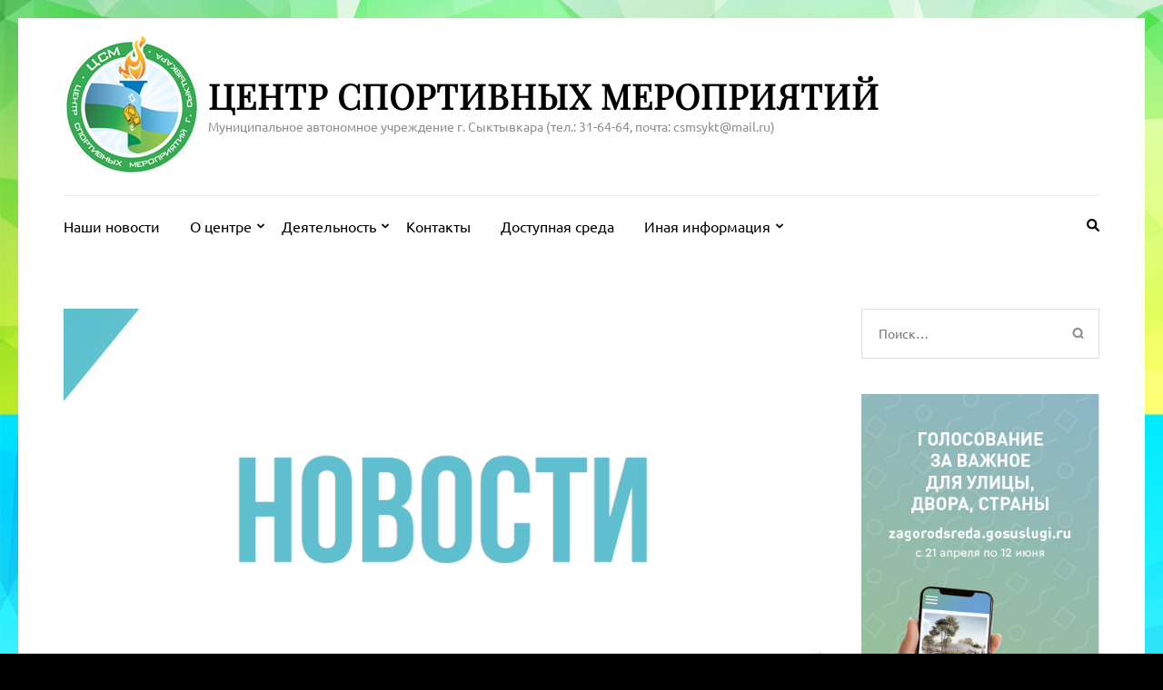

--- FILE ---
content_type: text/html; charset=UTF-8
request_url: http://csmsykt.ru/2023/08/23/%D0%B4%D0%B5%D0%BD%D1%8C-%D1%84%D0%B8%D0%B7%D0%BA%D1%83%D0%BB%D1%8C%D1%82%D1%83%D1%80%D0%BD%D0%B8%D0%BA%D0%B0-2/
body_size: 81802
content:
    <!DOCTYPE html>
    <html lang="ru-RU">
    
<head itemscope itemtype="https://schema.org/WebSite">

    <meta charset="UTF-8">
    <meta name="viewport" content="width=device-width, initial-scale=1">
    <link rel="profile" href="http://gmpg.org/xfn/11">
    <link rel="pingback" href="http://csmsykt.ru/xmlrpc.php">
    <title>День физкультурника &#8212; Центр спортивных мероприятий</title>
<meta name='robots' content='max-image-preview:large' />
	<style>img:is([sizes="auto" i], [sizes^="auto," i]) { contain-intrinsic-size: 3000px 1500px }</style>
	<link rel="alternate" type="application/rss+xml" title="Центр спортивных мероприятий &raquo; Лента" href="http://csmsykt.ru/feed/" />
<link rel="alternate" type="application/rss+xml" title="Центр спортивных мероприятий &raquo; Лента комментариев" href="http://csmsykt.ru/comments/feed/" />
<link rel="alternate" type="application/rss+xml" title="Центр спортивных мероприятий &raquo; Лента комментариев к &laquo;День физкультурника&raquo;" href="http://csmsykt.ru/2023/08/23/%d0%b4%d0%b5%d0%bd%d1%8c-%d1%84%d0%b8%d0%b7%d0%ba%d1%83%d0%bb%d1%8c%d1%82%d1%83%d1%80%d0%bd%d0%b8%d0%ba%d0%b0-2/feed/" />
<script type="text/javascript">
/* <![CDATA[ */
window._wpemojiSettings = {"baseUrl":"https:\/\/s.w.org\/images\/core\/emoji\/16.0.1\/72x72\/","ext":".png","svgUrl":"https:\/\/s.w.org\/images\/core\/emoji\/16.0.1\/svg\/","svgExt":".svg","source":{"concatemoji":"http:\/\/csmsykt.ru\/wp-includes\/js\/wp-emoji-release.min.js?ver=6.8.3"}};
/*! This file is auto-generated */
!function(s,n){var o,i,e;function c(e){try{var t={supportTests:e,timestamp:(new Date).valueOf()};sessionStorage.setItem(o,JSON.stringify(t))}catch(e){}}function p(e,t,n){e.clearRect(0,0,e.canvas.width,e.canvas.height),e.fillText(t,0,0);var t=new Uint32Array(e.getImageData(0,0,e.canvas.width,e.canvas.height).data),a=(e.clearRect(0,0,e.canvas.width,e.canvas.height),e.fillText(n,0,0),new Uint32Array(e.getImageData(0,0,e.canvas.width,e.canvas.height).data));return t.every(function(e,t){return e===a[t]})}function u(e,t){e.clearRect(0,0,e.canvas.width,e.canvas.height),e.fillText(t,0,0);for(var n=e.getImageData(16,16,1,1),a=0;a<n.data.length;a++)if(0!==n.data[a])return!1;return!0}function f(e,t,n,a){switch(t){case"flag":return n(e,"\ud83c\udff3\ufe0f\u200d\u26a7\ufe0f","\ud83c\udff3\ufe0f\u200b\u26a7\ufe0f")?!1:!n(e,"\ud83c\udde8\ud83c\uddf6","\ud83c\udde8\u200b\ud83c\uddf6")&&!n(e,"\ud83c\udff4\udb40\udc67\udb40\udc62\udb40\udc65\udb40\udc6e\udb40\udc67\udb40\udc7f","\ud83c\udff4\u200b\udb40\udc67\u200b\udb40\udc62\u200b\udb40\udc65\u200b\udb40\udc6e\u200b\udb40\udc67\u200b\udb40\udc7f");case"emoji":return!a(e,"\ud83e\udedf")}return!1}function g(e,t,n,a){var r="undefined"!=typeof WorkerGlobalScope&&self instanceof WorkerGlobalScope?new OffscreenCanvas(300,150):s.createElement("canvas"),o=r.getContext("2d",{willReadFrequently:!0}),i=(o.textBaseline="top",o.font="600 32px Arial",{});return e.forEach(function(e){i[e]=t(o,e,n,a)}),i}function t(e){var t=s.createElement("script");t.src=e,t.defer=!0,s.head.appendChild(t)}"undefined"!=typeof Promise&&(o="wpEmojiSettingsSupports",i=["flag","emoji"],n.supports={everything:!0,everythingExceptFlag:!0},e=new Promise(function(e){s.addEventListener("DOMContentLoaded",e,{once:!0})}),new Promise(function(t){var n=function(){try{var e=JSON.parse(sessionStorage.getItem(o));if("object"==typeof e&&"number"==typeof e.timestamp&&(new Date).valueOf()<e.timestamp+604800&&"object"==typeof e.supportTests)return e.supportTests}catch(e){}return null}();if(!n){if("undefined"!=typeof Worker&&"undefined"!=typeof OffscreenCanvas&&"undefined"!=typeof URL&&URL.createObjectURL&&"undefined"!=typeof Blob)try{var e="postMessage("+g.toString()+"("+[JSON.stringify(i),f.toString(),p.toString(),u.toString()].join(",")+"));",a=new Blob([e],{type:"text/javascript"}),r=new Worker(URL.createObjectURL(a),{name:"wpTestEmojiSupports"});return void(r.onmessage=function(e){c(n=e.data),r.terminate(),t(n)})}catch(e){}c(n=g(i,f,p,u))}t(n)}).then(function(e){for(var t in e)n.supports[t]=e[t],n.supports.everything=n.supports.everything&&n.supports[t],"flag"!==t&&(n.supports.everythingExceptFlag=n.supports.everythingExceptFlag&&n.supports[t]);n.supports.everythingExceptFlag=n.supports.everythingExceptFlag&&!n.supports.flag,n.DOMReady=!1,n.readyCallback=function(){n.DOMReady=!0}}).then(function(){return e}).then(function(){var e;n.supports.everything||(n.readyCallback(),(e=n.source||{}).concatemoji?t(e.concatemoji):e.wpemoji&&e.twemoji&&(t(e.twemoji),t(e.wpemoji)))}))}((window,document),window._wpemojiSettings);
/* ]]> */
</script>
<style id='wp-emoji-styles-inline-css' type='text/css'>

	img.wp-smiley, img.emoji {
		display: inline !important;
		border: none !important;
		box-shadow: none !important;
		height: 1em !important;
		width: 1em !important;
		margin: 0 0.07em !important;
		vertical-align: -0.1em !important;
		background: none !important;
		padding: 0 !important;
	}
</style>
<link rel='stylesheet' id='wp-block-library-css' href='http://csmsykt.ru/wp-includes/css/dist/block-library/style.min.css?ver=6.8.3' type='text/css' media='all' />
<style id='classic-theme-styles-inline-css' type='text/css'>
/*! This file is auto-generated */
.wp-block-button__link{color:#fff;background-color:#32373c;border-radius:9999px;box-shadow:none;text-decoration:none;padding:calc(.667em + 2px) calc(1.333em + 2px);font-size:1.125em}.wp-block-file__button{background:#32373c;color:#fff;text-decoration:none}
</style>
<style id='global-styles-inline-css' type='text/css'>
:root{--wp--preset--aspect-ratio--square: 1;--wp--preset--aspect-ratio--4-3: 4/3;--wp--preset--aspect-ratio--3-4: 3/4;--wp--preset--aspect-ratio--3-2: 3/2;--wp--preset--aspect-ratio--2-3: 2/3;--wp--preset--aspect-ratio--16-9: 16/9;--wp--preset--aspect-ratio--9-16: 9/16;--wp--preset--color--black: #000000;--wp--preset--color--cyan-bluish-gray: #abb8c3;--wp--preset--color--white: #ffffff;--wp--preset--color--pale-pink: #f78da7;--wp--preset--color--vivid-red: #cf2e2e;--wp--preset--color--luminous-vivid-orange: #ff6900;--wp--preset--color--luminous-vivid-amber: #fcb900;--wp--preset--color--light-green-cyan: #7bdcb5;--wp--preset--color--vivid-green-cyan: #00d084;--wp--preset--color--pale-cyan-blue: #8ed1fc;--wp--preset--color--vivid-cyan-blue: #0693e3;--wp--preset--color--vivid-purple: #9b51e0;--wp--preset--gradient--vivid-cyan-blue-to-vivid-purple: linear-gradient(135deg,rgba(6,147,227,1) 0%,rgb(155,81,224) 100%);--wp--preset--gradient--light-green-cyan-to-vivid-green-cyan: linear-gradient(135deg,rgb(122,220,180) 0%,rgb(0,208,130) 100%);--wp--preset--gradient--luminous-vivid-amber-to-luminous-vivid-orange: linear-gradient(135deg,rgba(252,185,0,1) 0%,rgba(255,105,0,1) 100%);--wp--preset--gradient--luminous-vivid-orange-to-vivid-red: linear-gradient(135deg,rgba(255,105,0,1) 0%,rgb(207,46,46) 100%);--wp--preset--gradient--very-light-gray-to-cyan-bluish-gray: linear-gradient(135deg,rgb(238,238,238) 0%,rgb(169,184,195) 100%);--wp--preset--gradient--cool-to-warm-spectrum: linear-gradient(135deg,rgb(74,234,220) 0%,rgb(151,120,209) 20%,rgb(207,42,186) 40%,rgb(238,44,130) 60%,rgb(251,105,98) 80%,rgb(254,248,76) 100%);--wp--preset--gradient--blush-light-purple: linear-gradient(135deg,rgb(255,206,236) 0%,rgb(152,150,240) 100%);--wp--preset--gradient--blush-bordeaux: linear-gradient(135deg,rgb(254,205,165) 0%,rgb(254,45,45) 50%,rgb(107,0,62) 100%);--wp--preset--gradient--luminous-dusk: linear-gradient(135deg,rgb(255,203,112) 0%,rgb(199,81,192) 50%,rgb(65,88,208) 100%);--wp--preset--gradient--pale-ocean: linear-gradient(135deg,rgb(255,245,203) 0%,rgb(182,227,212) 50%,rgb(51,167,181) 100%);--wp--preset--gradient--electric-grass: linear-gradient(135deg,rgb(202,248,128) 0%,rgb(113,206,126) 100%);--wp--preset--gradient--midnight: linear-gradient(135deg,rgb(2,3,129) 0%,rgb(40,116,252) 100%);--wp--preset--font-size--small: 13px;--wp--preset--font-size--medium: 20px;--wp--preset--font-size--large: 36px;--wp--preset--font-size--x-large: 42px;--wp--preset--spacing--20: 0.44rem;--wp--preset--spacing--30: 0.67rem;--wp--preset--spacing--40: 1rem;--wp--preset--spacing--50: 1.5rem;--wp--preset--spacing--60: 2.25rem;--wp--preset--spacing--70: 3.38rem;--wp--preset--spacing--80: 5.06rem;--wp--preset--shadow--natural: 6px 6px 9px rgba(0, 0, 0, 0.2);--wp--preset--shadow--deep: 12px 12px 50px rgba(0, 0, 0, 0.4);--wp--preset--shadow--sharp: 6px 6px 0px rgba(0, 0, 0, 0.2);--wp--preset--shadow--outlined: 6px 6px 0px -3px rgba(255, 255, 255, 1), 6px 6px rgba(0, 0, 0, 1);--wp--preset--shadow--crisp: 6px 6px 0px rgba(0, 0, 0, 1);}:where(.is-layout-flex){gap: 0.5em;}:where(.is-layout-grid){gap: 0.5em;}body .is-layout-flex{display: flex;}.is-layout-flex{flex-wrap: wrap;align-items: center;}.is-layout-flex > :is(*, div){margin: 0;}body .is-layout-grid{display: grid;}.is-layout-grid > :is(*, div){margin: 0;}:where(.wp-block-columns.is-layout-flex){gap: 2em;}:where(.wp-block-columns.is-layout-grid){gap: 2em;}:where(.wp-block-post-template.is-layout-flex){gap: 1.25em;}:where(.wp-block-post-template.is-layout-grid){gap: 1.25em;}.has-black-color{color: var(--wp--preset--color--black) !important;}.has-cyan-bluish-gray-color{color: var(--wp--preset--color--cyan-bluish-gray) !important;}.has-white-color{color: var(--wp--preset--color--white) !important;}.has-pale-pink-color{color: var(--wp--preset--color--pale-pink) !important;}.has-vivid-red-color{color: var(--wp--preset--color--vivid-red) !important;}.has-luminous-vivid-orange-color{color: var(--wp--preset--color--luminous-vivid-orange) !important;}.has-luminous-vivid-amber-color{color: var(--wp--preset--color--luminous-vivid-amber) !important;}.has-light-green-cyan-color{color: var(--wp--preset--color--light-green-cyan) !important;}.has-vivid-green-cyan-color{color: var(--wp--preset--color--vivid-green-cyan) !important;}.has-pale-cyan-blue-color{color: var(--wp--preset--color--pale-cyan-blue) !important;}.has-vivid-cyan-blue-color{color: var(--wp--preset--color--vivid-cyan-blue) !important;}.has-vivid-purple-color{color: var(--wp--preset--color--vivid-purple) !important;}.has-black-background-color{background-color: var(--wp--preset--color--black) !important;}.has-cyan-bluish-gray-background-color{background-color: var(--wp--preset--color--cyan-bluish-gray) !important;}.has-white-background-color{background-color: var(--wp--preset--color--white) !important;}.has-pale-pink-background-color{background-color: var(--wp--preset--color--pale-pink) !important;}.has-vivid-red-background-color{background-color: var(--wp--preset--color--vivid-red) !important;}.has-luminous-vivid-orange-background-color{background-color: var(--wp--preset--color--luminous-vivid-orange) !important;}.has-luminous-vivid-amber-background-color{background-color: var(--wp--preset--color--luminous-vivid-amber) !important;}.has-light-green-cyan-background-color{background-color: var(--wp--preset--color--light-green-cyan) !important;}.has-vivid-green-cyan-background-color{background-color: var(--wp--preset--color--vivid-green-cyan) !important;}.has-pale-cyan-blue-background-color{background-color: var(--wp--preset--color--pale-cyan-blue) !important;}.has-vivid-cyan-blue-background-color{background-color: var(--wp--preset--color--vivid-cyan-blue) !important;}.has-vivid-purple-background-color{background-color: var(--wp--preset--color--vivid-purple) !important;}.has-black-border-color{border-color: var(--wp--preset--color--black) !important;}.has-cyan-bluish-gray-border-color{border-color: var(--wp--preset--color--cyan-bluish-gray) !important;}.has-white-border-color{border-color: var(--wp--preset--color--white) !important;}.has-pale-pink-border-color{border-color: var(--wp--preset--color--pale-pink) !important;}.has-vivid-red-border-color{border-color: var(--wp--preset--color--vivid-red) !important;}.has-luminous-vivid-orange-border-color{border-color: var(--wp--preset--color--luminous-vivid-orange) !important;}.has-luminous-vivid-amber-border-color{border-color: var(--wp--preset--color--luminous-vivid-amber) !important;}.has-light-green-cyan-border-color{border-color: var(--wp--preset--color--light-green-cyan) !important;}.has-vivid-green-cyan-border-color{border-color: var(--wp--preset--color--vivid-green-cyan) !important;}.has-pale-cyan-blue-border-color{border-color: var(--wp--preset--color--pale-cyan-blue) !important;}.has-vivid-cyan-blue-border-color{border-color: var(--wp--preset--color--vivid-cyan-blue) !important;}.has-vivid-purple-border-color{border-color: var(--wp--preset--color--vivid-purple) !important;}.has-vivid-cyan-blue-to-vivid-purple-gradient-background{background: var(--wp--preset--gradient--vivid-cyan-blue-to-vivid-purple) !important;}.has-light-green-cyan-to-vivid-green-cyan-gradient-background{background: var(--wp--preset--gradient--light-green-cyan-to-vivid-green-cyan) !important;}.has-luminous-vivid-amber-to-luminous-vivid-orange-gradient-background{background: var(--wp--preset--gradient--luminous-vivid-amber-to-luminous-vivid-orange) !important;}.has-luminous-vivid-orange-to-vivid-red-gradient-background{background: var(--wp--preset--gradient--luminous-vivid-orange-to-vivid-red) !important;}.has-very-light-gray-to-cyan-bluish-gray-gradient-background{background: var(--wp--preset--gradient--very-light-gray-to-cyan-bluish-gray) !important;}.has-cool-to-warm-spectrum-gradient-background{background: var(--wp--preset--gradient--cool-to-warm-spectrum) !important;}.has-blush-light-purple-gradient-background{background: var(--wp--preset--gradient--blush-light-purple) !important;}.has-blush-bordeaux-gradient-background{background: var(--wp--preset--gradient--blush-bordeaux) !important;}.has-luminous-dusk-gradient-background{background: var(--wp--preset--gradient--luminous-dusk) !important;}.has-pale-ocean-gradient-background{background: var(--wp--preset--gradient--pale-ocean) !important;}.has-electric-grass-gradient-background{background: var(--wp--preset--gradient--electric-grass) !important;}.has-midnight-gradient-background{background: var(--wp--preset--gradient--midnight) !important;}.has-small-font-size{font-size: var(--wp--preset--font-size--small) !important;}.has-medium-font-size{font-size: var(--wp--preset--font-size--medium) !important;}.has-large-font-size{font-size: var(--wp--preset--font-size--large) !important;}.has-x-large-font-size{font-size: var(--wp--preset--font-size--x-large) !important;}
:where(.wp-block-post-template.is-layout-flex){gap: 1.25em;}:where(.wp-block-post-template.is-layout-grid){gap: 1.25em;}
:where(.wp-block-columns.is-layout-flex){gap: 2em;}:where(.wp-block-columns.is-layout-grid){gap: 2em;}
:root :where(.wp-block-pullquote){font-size: 1.5em;line-height: 1.6;}
</style>
<link rel='stylesheet' id='metro-magazine-google-fonts-css' href='http://csmsykt.ru/wp-content/fonts/b05ff5fd535c240101d26a37b03034b6.css?ver=6.8.3' type='text/css' media='all' />
<link rel='stylesheet' id='metro-magazine-style-css' href='http://csmsykt.ru/wp-content/themes/metro-magazine/style.css?ver=6.8.3' type='text/css' media='all' />
<script type="text/javascript" src="http://csmsykt.ru/wp-includes/js/jquery/jquery.min.js?ver=3.7.1" id="jquery-core-js"></script>
<script type="text/javascript" src="http://csmsykt.ru/wp-includes/js/jquery/jquery-migrate.min.js?ver=3.4.1" id="jquery-migrate-js"></script>
<script type="text/javascript" src="http://csmsykt.ru/wp-content/themes/metro-magazine/js/v4-shims.min.js?ver=6.1.1" id="v4-shims-js"></script>
<link rel="https://api.w.org/" href="http://csmsykt.ru/wp-json/" /><link rel="alternate" title="JSON" type="application/json" href="http://csmsykt.ru/wp-json/wp/v2/posts/4942" /><link rel="EditURI" type="application/rsd+xml" title="RSD" href="http://csmsykt.ru/xmlrpc.php?rsd" />
<meta name="generator" content="WordPress 6.8.3" />
<link rel="canonical" href="http://csmsykt.ru/2023/08/23/%d0%b4%d0%b5%d0%bd%d1%8c-%d1%84%d0%b8%d0%b7%d0%ba%d1%83%d0%bb%d1%8c%d1%82%d1%83%d1%80%d0%bd%d0%b8%d0%ba%d0%b0-2/" />
<link rel='shortlink' href='http://csmsykt.ru/?p=4942' />
<link rel="alternate" title="oEmbed (JSON)" type="application/json+oembed" href="http://csmsykt.ru/wp-json/oembed/1.0/embed?url=http%3A%2F%2Fcsmsykt.ru%2F2023%2F08%2F23%2F%25d0%25b4%25d0%25b5%25d0%25bd%25d1%258c-%25d1%2584%25d0%25b8%25d0%25b7%25d0%25ba%25d1%2583%25d0%25bb%25d1%258c%25d1%2582%25d1%2583%25d1%2580%25d0%25bd%25d0%25b8%25d0%25ba%25d0%25b0-2%2F" />
<link rel="alternate" title="oEmbed (XML)" type="text/xml+oembed" href="http://csmsykt.ru/wp-json/oembed/1.0/embed?url=http%3A%2F%2Fcsmsykt.ru%2F2023%2F08%2F23%2F%25d0%25b4%25d0%25b5%25d0%25bd%25d1%258c-%25d1%2584%25d0%25b8%25d0%25b7%25d0%25ba%25d1%2583%25d0%25bb%25d1%258c%25d1%2582%25d1%2583%25d1%2580%25d0%25bd%25d0%25b8%25d0%25ba%25d0%25b0-2%2F&#038;format=xml" />
<style type="text/css" id="custom-background-css">
body.custom-background { background-color: #000000; background-image: url("http://csmsykt.ru/wp-content/uploads/2017/05/для-фона.jpg"); background-position: left bottom; background-size: auto; background-repeat: repeat; background-attachment: scroll; }
</style>
	<link rel="icon" href="http://csmsykt.ru/wp-content/uploads/2017/02/cropped-222-1-32x32.png" sizes="32x32" />
<link rel="icon" href="http://csmsykt.ru/wp-content/uploads/2017/02/cropped-222-1-192x192.png" sizes="192x192" />
<link rel="apple-touch-icon" href="http://csmsykt.ru/wp-content/uploads/2017/02/cropped-222-1-180x180.png" />
<meta name="msapplication-TileImage" content="http://csmsykt.ru/wp-content/uploads/2017/02/cropped-222-1-270x270.png" />
<style type='text/css' media='all'>    
    a {
        color: #000000;
    }
    
    a:hover,
    a:focus,
    .section-two .post .entry-header .entry-meta a:hover,
    .section-two .post .entry-header .entry-meta a:focus,
    .section-two .post .entry-header .entry-title a:hover,
    .section-two .post .entry-header .entry-title a:focus,
    .section-three .post .entry-header .entry-meta a:hover,
    .section-three .post .entry-header .entry-meta a:focus,
    .section-three .post .entry-header .entry-title a:hover,
    .section-three .post .entry-header .entry-title a:focus,
    .section-four .post .entry-header .entry-meta a:hover,
    .section-four .post .entry-header .entry-meta a:focus,
    .section-four .post .entry-header .entry-title a:hover,
    .section-four .post .entry-header .entry-title a:focus,
    .section-five .post .entry-meta a:hover,
    .section-five .post .entry-meta a:focus,
    .section-five .post .entry-title a:hover,
    .section-five .post .entry-title a:focus,
    .section-five .post .btn-detail a:hover,
    .section-five .post .btn-detail a:focus,
    #primary .post .entry-meta a:hover,
    #primary .post .entry-meta a:focus,
    #primary .post .entry-header .entry-title a:hover,
    #primary .post .entry-header .entry-title a:focus,
    #primary .post .entry-footer .btn-readmore:hover,
    #primary .post .entry-footer .btn-readmore:focus,
    .widget ul li a:hover,
    .widget ul li a:focus,
    .mobile-main-navigation ul li a:hover,
    .mobile-main-navigation ul li a:focus,
    .mobile-main-navigation ul li:hover > a,
    .mobile-main-navigation ul li:focus > a,
    .mobile-main-navigation ul .current-menu-item > a,
    .mobile-main-navigation ul .current-menu-ancestor > a,
    .mobile-main-navigation ul .current_page_item > a,
    .mobile-main-navigation ul .current_page_ancestor > a,
    .mobile-secondary-menu ul li a:hover,
    .mobile-secondary-menu ul li a:focus,
    .mobile-secondary-menu ul li:hover > a,
    .mobile-secondary-menu ul li:focus > a,
    .mobile-secondary-menu ul .current-menu-item > a,
    .mobile-secondary-menu ul .current-menu-ancestor > a,
    .mobile-secondary-menu ul .current_page_item > a,
    .mobile-secondary-menu ul .current_page_ancestor > a{
        color: #000000;    
    }

    .mobile-menu .social-networks li a:hover,
    .mobile-menu .social-networks li a:focus{
        border-color: #000000;
        background: #000000;
    }
    
    .main-navigation .current_page_item > a,
    .main-navigation .current-menu-item > a,
    .main-navigation .current_page_ancestor > a,
    .main-navigation .current-menu-ancestor > a,
    .main-navigation li:hover > a,
    .main-navigation li.focus > a,
    .main-navigation ul li a:hover,
    .main-navigation ul li a:focus{
        border-top-color: #000000;
        color: #000000;
    }
    
    .main-navigation ul ul :hover > a,
    .main-navigation ul ul .focus > a {
    	background: #000000;
    	color: #fff;
    }
    
    .all-post .post .entry-title a:hover,
    .all-post .post .entry-title a:focus{
        color: #000000;
    }
    
    
    .section-two .header .header-title a:hover,
    .section-two .header .header-title a:focus,
    .section-three .header .header-title a:hover,
    .section-three .header .header-title a:focus,
    .videos .header .header-title a:hover,
    .videos .header .header-title a:focus{
        text-decoration: none;
        color: #000000;
    }
    
    .section-five .btn-holder a:before{
        border-color: #000000;
        background: #000000;
    }
    
    .pagination .current,
    .pagination a:hover,
    .pagination a:focus,
    .widget.widget_calendar caption{
        background: #000000;
    }
    
    #secondary .widget.widget_rss ul li a,
    #secondary .widget.widget_text ul li a{
        color: #000000;
    }
    
    .widget.widget_tag_cloud a:hover,
    .widget.widget_tag_cloud a:focus{
        background: #000000;
    }

    .site-header .header-t,
    .secondary-menu ul ul, .ticker-swipe{
        background: #000000;
    }

    .comments-area .comment-body .reply a:hover,
    .comments-area .comment-body .reply a:focus{
        background: #000000;
        border-color: #000000;
    }

    button,
    input[type="button"],
    input[type="reset"],
    input[type="submit"]{
        border-color: #000000;
        color: #000000;
    }

    button:hover,
    input[type="button"]:hover,
    input[type="reset"]:hover,
    input[type="submit"]:hover,
    button:focus,
    input[type="button"]:focus,
    input[type="reset"]:focus,
    input[type="submit"]:focus{
        background: #000000;
        border-color: #000000;
    }

    .widget.widget_calendar table tbody td a{
        background: #000000;
    }

    .search #primary .post .entry-header .entry-link,
    .search #primary .page .entry-header .entry-link{
        color: #000000;
    }

    .error404 .error-holder h1{
        color: #000000;
    }
    
    
    </style></head>

<body class="wp-singular post-template-default single single-post postid-4942 single-format-standard custom-background wp-custom-logo wp-theme-metro-magazine custom-background-image custom-background-color" itemscope itemtype="https://schema.org/WebPage">
        <div id="page" class="site">
            <a class="skip-link screen-reader-text" href="#acc-content">Перейти к содержимому (нажмите Enter)</a>
        <div class="mobile-header" id="mobilemasthead" role="banner">
        <div class="container">
            <div class="site-branding">
                <a href="http://csmsykt.ru/" class="custom-logo-link" rel="home"><img width="150" height="150" src="http://csmsykt.ru/wp-content/uploads/2017/02/cropped-222.png" class="custom-logo" alt="Центр спортивных мероприятий" decoding="async" srcset="http://csmsykt.ru/wp-content/uploads/2017/02/cropped-222.png 150w, http://csmsykt.ru/wp-content/uploads/2017/02/cropped-222-78x78.png 78w" sizes="(max-width: 150px) 100vw, 150px" /></a>                <div class="text-logo">
                    <p class="site-title" itemprop="name">
                        <a href="http://csmsykt.ru/" rel="home" itemprop="url">Центр спортивных мероприятий</a>
                    </p>
                                                <p class="site-description" itemprop="description">Муниципальное автономное учреждение г. Сыктывкара             (тел.: 31-64-64, почта: csmsykt@mail.ru)</p>
                                    </div>  
            </div><!-- .site-branding -->

            <button class="menu-opener" data-toggle-target=".main-menu-modal" data-toggle-body-class="showing-main-menu-modal" aria-expanded="false" data-set-focus=".close-main-nav-toggle">
                <span></span>
                <span></span>
                <span></span>
            </button>

            
        </div> <!-- container -->

        <div class="mobile-menu">
            <nav id="mobile-site-navigation" class="mobile-main-navigation">            
                <div class="primary-menu-list main-menu-modal cover-modal" data-modal-target-string=".main-menu-modal">
                    <button class="close close-main-nav-toggle" data-toggle-target=".main-menu-modal" data-toggle-body-class="showing-main-menu-modal" aria-expanded="false" data-set-focus=".main-menu-modal"></button>
                    <form role="search" method="get" class="search-form" action="http://csmsykt.ru/">
				<label>
					<span class="screen-reader-text">Найти:</span>
					<input type="search" class="search-field" placeholder="Поиск&hellip;" value="" name="s" />
				</label>
				<input type="submit" class="search-submit" value="Поиск" />
			</form>           
                    <div class="mobile-menu-title" aria-label="Мобильный">
                    <div class="menu-%d0%bc%d0%b5%d0%bd%d1%8e-%d0%b2%d0%b2%d0%b5%d1%80%d1%85%d1%83-container"><ul id="mobile-primary-menu" class="nav-menu main-menu-modal"><li id="menu-item-4969" class="menu-item menu-item-type-taxonomy menu-item-object-category current-post-ancestor current-menu-parent current-post-parent menu-item-4969"><a href="http://csmsykt.ru/category/%d0%b1%d0%b5%d0%b7-%d1%80%d1%83%d0%b1%d1%80%d0%b8%d0%ba%d0%b8/">Наши новости</a></li>
<li id="menu-item-2855" class="menu-item menu-item-type-post_type menu-item-object-page menu-item-has-children menu-item-2855"><a href="http://csmsykt.ru/ocentre/">О центре</a>
<ul class="sub-menu">
	<li id="menu-item-2856" class="menu-item menu-item-type-post_type menu-item-object-page menu-item-2856"><a href="http://csmsykt.ru/ocentre/%d0%b4%d0%be%d0%ba%d1%83%d0%bc%d0%b5%d0%bd%d1%82%d1%8b/">Основные сведения</a></li>
	<li id="menu-item-4159" class="menu-item menu-item-type-post_type menu-item-object-page menu-item-4159"><a href="http://csmsykt.ru/%d1%80%d1%83%d0%ba%d0%be%d0%b2%d0%be%d0%b4%d1%81%d1%82%d0%b2%d0%be/">Руководство</a></li>
	<li id="menu-item-2861" class="menu-item menu-item-type-post_type menu-item-object-page menu-item-2861"><a href="http://csmsykt.ru/%d0%b4%d0%be%d0%ba%d1%83%d0%bc%d0%b5%d0%bd%d1%82%d1%8b/">Документы</a></li>
	<li id="menu-item-4161" class="menu-item menu-item-type-post_type menu-item-object-page menu-item-4161"><a href="http://csmsykt.ru/%d1%84%d0%b8%d0%bd%d0%b0%d0%bd%d1%81%d0%be%d0%b2%d0%be-%d1%85%d0%be%d0%b7%d1%8f%d0%b9%d1%81%d1%82%d0%b2%d0%b5%d0%bd%d0%bd%d0%b0%d1%8f-%d0%b4%d0%b5%d1%8f%d1%82%d0%b5%d0%bb%d1%8c%d0%bd%d0%be%d1%81%d1%82/">Финансово-хозяйственная деятельность</a></li>
	<li id="menu-item-3997" class="menu-item menu-item-type-post_type menu-item-object-page menu-item-3997"><a href="http://csmsykt.ru/%d0%b7%d0%b0%d0%ba%d1%83%d0%bf%d0%ba%d0%b8/">Закупки</a></li>
	<li id="menu-item-4192" class="menu-item menu-item-type-post_type menu-item-object-page menu-item-4192"><a href="http://csmsykt.ru/%d0%be%d1%82%d1%87%d0%b5%d1%82%d1%8b-%d0%b8-%d0%b7%d0%b0%d0%ba%d1%83%d0%bf%d0%ba%d0%b8/">Отчеты</a></li>
	<li id="menu-item-4160" class="menu-item menu-item-type-post_type menu-item-object-page menu-item-4160"><a href="http://csmsykt.ru/%d0%bd%d0%b0%d0%b1%d0%bb%d1%8e%d0%b4%d0%b0%d1%82%d0%b5%d0%bb%d1%8c%d0%bd%d1%8b%d0%b9-%d1%81%d0%be%d0%b2%d0%b5%d1%82/">Наблюдательный совет</a></li>
	<li id="menu-item-2859" class="menu-item menu-item-type-post_type menu-item-object-page menu-item-2859"><a href="http://csmsykt.ru/ocentre/%d0%ba%d0%be%d0%bd%d1%82%d0%b0%d0%ba%d1%82%d1%8b/%d0%be%d0%b1%d1%80%d0%b0%d1%89%d0%b5%d0%bd%d0%b8%d0%b5-%d0%b3%d1%80%d0%b0%d0%b6%d0%b4%d0%b0%d0%bd/">Обращение граждан</a></li>
</ul>
</li>
<li id="menu-item-2886" class="menu-item menu-item-type-post_type menu-item-object-page menu-item-has-children menu-item-2886"><a href="http://csmsykt.ru/%d0%bc%d0%b5%d1%80%d0%be%d0%bf%d1%80%d0%b8%d1%8f%d1%82%d0%b8%d1%8f/">Деятельность</a>
<ul class="sub-menu">
	<li id="menu-item-2862" class="menu-item menu-item-type-post_type menu-item-object-page menu-item-2862"><a href="http://csmsykt.ru/%d0%b4%d0%be%d0%ba%d1%83%d0%bc%d0%b5%d0%bd%d1%82%d1%8b/%d0%ba%d0%bf/">Календарный план</a></li>
	<li id="menu-item-4371" class="menu-item menu-item-type-post_type menu-item-object-page menu-item-4371"><a href="http://csmsykt.ru/%d0%b3%d0%be%d0%b4%d0%be%d0%b2%d1%8b%d0%b5-%d0%bf%d0%be%d0%bb%d0%be%d0%b6%d0%b5%d0%bd%d0%b8%d1%8f/">Годовые положения</a></li>
	<li id="menu-item-2888" class="menu-item menu-item-type-post_type menu-item-object-page menu-item-2888"><a href="http://csmsykt.ru/%d0%bc%d0%b5%d1%80%d0%be%d0%bf%d1%80%d0%b8%d1%8f%d1%82%d0%b8%d1%8f/%d0%b4%d0%be%d0%ba%d1%83%d0%bc%d0%b5%d0%bd%d1%82%d1%8b/">ВФСК «ГТО»</a></li>
	<li id="menu-item-2889" class="menu-item menu-item-type-post_type menu-item-object-page menu-item-has-children menu-item-2889"><a href="http://csmsykt.ru/%d0%bc%d0%b5%d1%80%d0%be%d0%bf%d1%80%d0%b8%d1%8f%d1%82%d0%b8%d1%8f/%d1%81%d0%bf%d0%b0%d1%80%d1%82%d0%b0%d0%ba%d0%b8%d0%b0%d0%b4%d0%b0/">Спартакиады</a>
	<ul class="sub-menu">
		<li id="menu-item-2890" class="menu-item menu-item-type-post_type menu-item-object-page menu-item-2890"><a href="http://csmsykt.ru/%d0%bc%d0%b5%d1%80%d0%be%d0%bf%d1%80%d0%b8%d1%8f%d1%82%d0%b8%d1%8f/%d1%81%d0%bf%d0%b0%d1%80%d1%82%d0%b0%d0%ba%d0%b8%d0%b0%d0%b4%d0%b0/%d1%81%d0%b5%d0%bc%d0%b5%d0%b9%d0%bd%d0%b0%d1%8f-%d1%81%d0%bf%d0%b0%d1%80%d1%82%d0%b0%d0%ba%d0%b8%d0%b0%d0%b4%d0%b0-%d0%bf%d0%b0%d0%bf%d0%b0-%d0%bc%d0%b0%d0%bc%d0%b0-%d1%8f-%d0%b7%d0%b4%d0%be/">Семейная спартакиада «Папа, мама, я — здоровая семья»</a></li>
		<li id="menu-item-2891" class="menu-item menu-item-type-post_type menu-item-object-page menu-item-2891"><a href="http://csmsykt.ru/%d0%bc%d0%b5%d1%80%d0%be%d0%bf%d1%80%d0%b8%d1%8f%d1%82%d0%b8%d1%8f/%d1%81%d0%bf%d0%b0%d1%80%d1%82%d0%b0%d0%ba%d0%b8%d0%b0%d0%b4%d0%b0/%d1%81%d0%bf%d0%b0%d1%80%d1%82%d0%b0%d0%ba%d0%b8%d0%b0%d0%b4%d0%b0-%d1%81%d1%80%d0%b5%d0%b4%d0%b8-%d0%b4%d0%b2%d0%be%d1%80%d0%be%d0%b2%d1%8b%d1%85-%d0%ba%d0%be%d0%bc%d0%b0%d0%bd%d0%b4/">Соревнования среди дворовых команд</a></li>
		<li id="menu-item-2893" class="menu-item menu-item-type-post_type menu-item-object-page menu-item-2893"><a href="http://csmsykt.ru/%d0%bc%d0%b5%d1%80%d0%be%d0%bf%d1%80%d0%b8%d1%8f%d1%82%d0%b8%d1%8f/%d1%81%d0%bf%d0%b0%d1%80%d1%82%d0%b0%d0%ba%d0%b8%d0%b0%d0%b4%d0%b0/%d1%81%d0%bf%d0%b0%d1%80%d1%82%d0%b0%d0%ba%d0%b8%d0%b0%d0%b4%d0%b0-%d1%81%d1%80%d0%b5%d0%b4%d0%b8-%d0%bf%d0%be%d1%81%d0%b5%d0%bb%d0%ba%d0%be%d0%b2/">Спартакиада среди поселков МО ГО «Сыктывкар»</a></li>
	</ul>
</li>
	<li id="menu-item-2895" class="menu-item menu-item-type-post_type menu-item-object-page menu-item-2895"><a href="http://csmsykt.ru/%d0%bc%d0%b5%d1%80%d0%be%d0%bf%d1%80%d0%b8%d1%8f%d1%82%d0%b8%d1%8f/%d0%ba%d0%be%d0%bd%d0%ba%d1%83%d1%80%d1%81-%d1%81%d1%8b%d0%ba%d1%82%d1%8b%d0%b2%d0%ba%d0%b0%d1%80%d1%81%d0%ba%d0%b0%d1%8f-%d0%bb%d1%8b%d0%b6%d0%bd%d1%8f/">Конкурс «Сыктывкарская лыжня»</a></li>
	<li id="menu-item-2865" class="menu-item menu-item-type-post_type menu-item-object-page menu-item-2865"><a href="http://csmsykt.ru/%d0%b4%d0%be%d0%ba%d1%83%d0%bc%d0%b5%d0%bd%d1%82%d1%8b-2/">Присвоение спортивных разрядов и судейских категорий</a></li>
	<li id="menu-item-2864" class="menu-item menu-item-type-post_type menu-item-object-page menu-item-2864"><a href="http://csmsykt.ru/%d0%bd%d0%bf%d0%b0/">Формы документов</a></li>
</ul>
</li>
<li id="menu-item-2857" class="menu-item menu-item-type-post_type menu-item-object-page menu-item-2857"><a href="http://csmsykt.ru/ocentre/%d0%ba%d0%be%d0%bd%d1%82%d0%b0%d0%ba%d1%82%d1%8b/">Контакты</a></li>
<li id="menu-item-2872" class="menu-item menu-item-type-post_type menu-item-object-page menu-item-2872"><a href="http://csmsykt.ru/%d0%b8%d0%bd%d0%b0%d1%8f-%d0%b8%d0%bd%d1%84%d0%be%d1%80%d0%bc%d0%b0%d1%86%d0%b8%d1%8f/%d0%b4%d0%be%d1%81%d1%82%d1%83%d0%bf%d0%bd%d0%b0%d1%8f-%d1%81%d1%80%d0%b5%d0%b4%d0%b0/">Доступная среда</a></li>
<li id="menu-item-2871" class="menu-item menu-item-type-post_type menu-item-object-page menu-item-has-children menu-item-2871"><a href="http://csmsykt.ru/%d0%b8%d0%bd%d0%b0%d1%8f-%d0%b8%d0%bd%d1%84%d0%be%d1%80%d0%bc%d0%b0%d1%86%d0%b8%d1%8f/">Иная информация</a>
<ul class="sub-menu">
	<li id="menu-item-4136" class="menu-item menu-item-type-post_type menu-item-object-page menu-item-4136"><a href="http://csmsykt.ru/%d0%bf%d1%80%d0%be%d1%82%d0%b8%d0%b2%d0%be%d0%b4%d0%b5%d0%b9%d1%81%d1%82%d0%b2%d0%b8%d0%b5-%d1%82%d0%b5%d1%80%d1%80%d0%be%d1%80%d0%b8%d0%b7%d0%bc%d1%83-3/">Противодействие терроризму</a></li>
	<li id="menu-item-2876" class="menu-item menu-item-type-post_type menu-item-object-page menu-item-2876"><a href="http://csmsykt.ru/%d0%b8%d0%bd%d0%b0%d1%8f-%d0%b8%d0%bd%d1%84%d0%be%d1%80%d0%bc%d0%b0%d1%86%d0%b8%d1%8f/https-mintrud-gov-ru-ministry-programms-anticorruption/">Противодействие коррупции</a></li>
	<li id="menu-item-4837" class="menu-item menu-item-type-post_type menu-item-object-page menu-item-4837"><a href="http://csmsykt.ru/%d0%bf%d1%80%d0%be%d1%84%d0%b8%d0%bb%d0%b0%d0%ba%d1%82%d0%b8%d0%ba%d0%b0-%d0%b8-%d0%bf%d1%80%d0%be%d1%82%d0%b8%d0%b2%d0%be%d0%b4%d0%b5%d0%b9%d1%81%d1%82%d0%b2%d0%b8%d0%b5-%d0%ba%d0%b8%d0%b1%d0%b5/">Профилактика и противодействие киберпреступности</a></li>
	<li id="menu-item-4507" class="menu-item menu-item-type-post_type menu-item-object-page menu-item-4507"><a href="http://csmsykt.ru/%d0%b3%d0%be-%d0%b8-%d1%87%d1%81/">ГО и ЧС</a></li>
	<li id="menu-item-4188" class="menu-item menu-item-type-post_type menu-item-object-page menu-item-4188"><a href="http://csmsykt.ru/%d0%bf%d0%be%d0%b6%d0%b0%d1%80%d0%bd%d0%b0%d1%8f-%d0%b1%d0%b5%d0%b7%d0%be%d0%bf%d0%b0%d1%81%d0%bd%d0%be%d1%81%d1%82%d1%8c/">Пожарная безопасность</a></li>
	<li id="menu-item-2873" class="menu-item menu-item-type-post_type menu-item-object-page menu-item-has-children menu-item-2873"><a href="http://csmsykt.ru/%d0%b8%d0%bd%d0%b0%d1%8f-%d0%b8%d0%bd%d1%84%d0%be%d1%80%d0%bc%d0%b0%d1%86%d0%b8%d1%8f/%d0%bd%d0%b0%d1%80%d0%be%d0%b4%d0%bd%d1%8b%d0%b9-%d0%b1%d1%8e%d0%b4%d0%b6%d0%b5%d1%82-2/">Народный бюджет</a>
	<ul class="sub-menu">
		<li id="menu-item-4268" class="menu-item menu-item-type-post_type menu-item-object-page menu-item-4268"><a href="http://csmsykt.ru/%d0%bf%d1%80%d0%be%d0%b5%d0%ba%d1%82-%d0%b2%d1%82%d0%be%d1%80%d0%be%d0%b5-%d0%b4%d1%8b%d1%85%d0%b0%d0%bd%d0%b8%d0%b5-%d1%83%d0%bb-%d0%ba%d0%be%d0%bc%d0%bc%d1%83%d0%bd%d0%b8%d1%81%d1%82%d0%b8%d1%87/">Проект «Второе дыхание» (ул. Коммунистическая, 59)</a></li>
		<li id="menu-item-2874" class="menu-item menu-item-type-post_type menu-item-object-page menu-item-2874"><a href="http://csmsykt.ru/%d0%b8%d0%bd%d0%b0%d1%8f-%d0%b8%d0%bd%d1%84%d0%be%d1%80%d0%bc%d0%b0%d1%86%d0%b8%d1%8f/%d0%bd%d0%b0%d1%80%d0%be%d0%b4%d0%bd%d1%8b%d0%b9-%d0%b1%d1%8e%d0%b4%d0%b6%d0%b5%d1%82-2/%d0%bd%d0%b0%d1%80%d0%be%d0%b4%d0%bd%d1%8b%d0%b9-%d0%b1%d1%8e%d0%b4%d0%b6%d0%b5%d1%82-%d0%bf%d1%81%d1%82-%d0%b2-%d0%bc%d1%8b%d1%80%d1%82%d1%8b-%d1%8e/">Проект &#171;Уличный спортивный комплекс под навесом (пст. В.Мырты-Ю)</a></li>
		<li id="menu-item-2875" class="menu-item menu-item-type-post_type menu-item-object-page menu-item-2875"><a href="http://csmsykt.ru/%d0%b8%d0%bd%d0%b0%d1%8f-%d0%b8%d0%bd%d1%84%d0%be%d1%80%d0%bc%d0%b0%d1%86%d0%b8%d1%8f/%d0%bd%d0%b0%d1%80%d0%be%d0%b4%d0%bd%d1%8b%d0%b9-%d0%b1%d1%8e%d0%b4%d0%b6%d0%b5%d1%82-2/%d0%bd%d0%b0%d1%80%d0%be%d0%b4%d0%bd%d1%8b%d0%b9-%d0%b1%d1%8e%d0%b4%d0%b6%d0%b5%d1%82/">Проект &#171;Уличные спортивные тренажеры&#187; (ул. Старовского, 61)</a></li>
	</ul>
</li>
	<li id="menu-item-3461" class="menu-item menu-item-type-post_type menu-item-object-page menu-item-3461"><a href="http://csmsykt.ru/%d0%be%d1%85%d1%80%d0%b0%d0%bd%d0%b0-%d1%82%d1%80%d1%83%d0%b4%d0%b0/">Охрана труда</a></li>
</ul>
</li>
</ul></div>                </div>

                            </nav><!-- #mobile-site-navigation -->
        </div> <!-- mobile-menu -->
    </div> <!-- mobile-header -->
        <header id="masthead" class="site-header" role="banner" itemscope itemtype="https://schema.org/WPHeader">
        <!-- header-bottom -->
        <div class="header-b">
            <div class="container">
            <!-- logo of the site -->
                <div class="site-branding" itemscope itemtype="https://schema.org/Organization">
                    <a href="http://csmsykt.ru/" class="custom-logo-link" rel="home"><img width="150" height="150" src="http://csmsykt.ru/wp-content/uploads/2017/02/cropped-222.png" class="custom-logo" alt="Центр спортивных мероприятий" decoding="async" srcset="http://csmsykt.ru/wp-content/uploads/2017/02/cropped-222.png 150w, http://csmsykt.ru/wp-content/uploads/2017/02/cropped-222-78x78.png 78w" sizes="(max-width: 150px) 100vw, 150px" /></a>                        <div class="text-logo">
                                                            <p class="site-title" itemprop="name"><a href="http://csmsykt.ru/" rel="home" itemprop="url">Центр спортивных мероприятий</a></p>
                                                              <p class="site-description" itemprop="description">Муниципальное автономное учреждение г. Сыктывкара             (тел.: 31-64-64, почта: csmsykt@mail.ru)</p>
                                                  </div>  
                </div><!-- .site-branding -->
                          </div>
        
    <div class="nav-holder">
        <div class="container">
            <div class="nav-content">
                <!-- main-navigation of the site -->
                                    <nav id="site-navigation" class="main-navigation" >
                        <div class="menu-%d0%bc%d0%b5%d0%bd%d1%8e-%d0%b2%d0%b2%d0%b5%d1%80%d1%85%d1%83-container"><ul id="primary-menu" class="menu"><li class="menu-item menu-item-type-taxonomy menu-item-object-category current-post-ancestor current-menu-parent current-post-parent menu-item-4969"><a href="http://csmsykt.ru/category/%d0%b1%d0%b5%d0%b7-%d1%80%d1%83%d0%b1%d1%80%d0%b8%d0%ba%d0%b8/">Наши новости</a></li>
<li class="menu-item menu-item-type-post_type menu-item-object-page menu-item-has-children menu-item-2855"><a href="http://csmsykt.ru/ocentre/">О центре</a>
<ul class="sub-menu">
	<li class="menu-item menu-item-type-post_type menu-item-object-page menu-item-2856"><a href="http://csmsykt.ru/ocentre/%d0%b4%d0%be%d0%ba%d1%83%d0%bc%d0%b5%d0%bd%d1%82%d1%8b/">Основные сведения</a></li>
	<li class="menu-item menu-item-type-post_type menu-item-object-page menu-item-4159"><a href="http://csmsykt.ru/%d1%80%d1%83%d0%ba%d0%be%d0%b2%d0%be%d0%b4%d1%81%d1%82%d0%b2%d0%be/">Руководство</a></li>
	<li class="menu-item menu-item-type-post_type menu-item-object-page menu-item-2861"><a href="http://csmsykt.ru/%d0%b4%d0%be%d0%ba%d1%83%d0%bc%d0%b5%d0%bd%d1%82%d1%8b/">Документы</a></li>
	<li class="menu-item menu-item-type-post_type menu-item-object-page menu-item-4161"><a href="http://csmsykt.ru/%d1%84%d0%b8%d0%bd%d0%b0%d0%bd%d1%81%d0%be%d0%b2%d0%be-%d1%85%d0%be%d0%b7%d1%8f%d0%b9%d1%81%d1%82%d0%b2%d0%b5%d0%bd%d0%bd%d0%b0%d1%8f-%d0%b4%d0%b5%d1%8f%d1%82%d0%b5%d0%bb%d1%8c%d0%bd%d0%be%d1%81%d1%82/">Финансово-хозяйственная деятельность</a></li>
	<li class="menu-item menu-item-type-post_type menu-item-object-page menu-item-3997"><a href="http://csmsykt.ru/%d0%b7%d0%b0%d0%ba%d1%83%d0%bf%d0%ba%d0%b8/">Закупки</a></li>
	<li class="menu-item menu-item-type-post_type menu-item-object-page menu-item-4192"><a href="http://csmsykt.ru/%d0%be%d1%82%d1%87%d0%b5%d1%82%d1%8b-%d0%b8-%d0%b7%d0%b0%d0%ba%d1%83%d0%bf%d0%ba%d0%b8/">Отчеты</a></li>
	<li class="menu-item menu-item-type-post_type menu-item-object-page menu-item-4160"><a href="http://csmsykt.ru/%d0%bd%d0%b0%d0%b1%d0%bb%d1%8e%d0%b4%d0%b0%d1%82%d0%b5%d0%bb%d1%8c%d0%bd%d1%8b%d0%b9-%d1%81%d0%be%d0%b2%d0%b5%d1%82/">Наблюдательный совет</a></li>
	<li class="menu-item menu-item-type-post_type menu-item-object-page menu-item-2859"><a href="http://csmsykt.ru/ocentre/%d0%ba%d0%be%d0%bd%d1%82%d0%b0%d0%ba%d1%82%d1%8b/%d0%be%d0%b1%d1%80%d0%b0%d1%89%d0%b5%d0%bd%d0%b8%d0%b5-%d0%b3%d1%80%d0%b0%d0%b6%d0%b4%d0%b0%d0%bd/">Обращение граждан</a></li>
</ul>
</li>
<li class="menu-item menu-item-type-post_type menu-item-object-page menu-item-has-children menu-item-2886"><a href="http://csmsykt.ru/%d0%bc%d0%b5%d1%80%d0%be%d0%bf%d1%80%d0%b8%d1%8f%d1%82%d0%b8%d1%8f/">Деятельность</a>
<ul class="sub-menu">
	<li class="menu-item menu-item-type-post_type menu-item-object-page menu-item-2862"><a href="http://csmsykt.ru/%d0%b4%d0%be%d0%ba%d1%83%d0%bc%d0%b5%d0%bd%d1%82%d1%8b/%d0%ba%d0%bf/">Календарный план</a></li>
	<li class="menu-item menu-item-type-post_type menu-item-object-page menu-item-4371"><a href="http://csmsykt.ru/%d0%b3%d0%be%d0%b4%d0%be%d0%b2%d1%8b%d0%b5-%d0%bf%d0%be%d0%bb%d0%be%d0%b6%d0%b5%d0%bd%d0%b8%d1%8f/">Годовые положения</a></li>
	<li class="menu-item menu-item-type-post_type menu-item-object-page menu-item-2888"><a href="http://csmsykt.ru/%d0%bc%d0%b5%d1%80%d0%be%d0%bf%d1%80%d0%b8%d1%8f%d1%82%d0%b8%d1%8f/%d0%b4%d0%be%d0%ba%d1%83%d0%bc%d0%b5%d0%bd%d1%82%d1%8b/">ВФСК «ГТО»</a></li>
	<li class="menu-item menu-item-type-post_type menu-item-object-page menu-item-has-children menu-item-2889"><a href="http://csmsykt.ru/%d0%bc%d0%b5%d1%80%d0%be%d0%bf%d1%80%d0%b8%d1%8f%d1%82%d0%b8%d1%8f/%d1%81%d0%bf%d0%b0%d1%80%d1%82%d0%b0%d0%ba%d0%b8%d0%b0%d0%b4%d0%b0/">Спартакиады</a>
	<ul class="sub-menu">
		<li class="menu-item menu-item-type-post_type menu-item-object-page menu-item-2890"><a href="http://csmsykt.ru/%d0%bc%d0%b5%d1%80%d0%be%d0%bf%d1%80%d0%b8%d1%8f%d1%82%d0%b8%d1%8f/%d1%81%d0%bf%d0%b0%d1%80%d1%82%d0%b0%d0%ba%d0%b8%d0%b0%d0%b4%d0%b0/%d1%81%d0%b5%d0%bc%d0%b5%d0%b9%d0%bd%d0%b0%d1%8f-%d1%81%d0%bf%d0%b0%d1%80%d1%82%d0%b0%d0%ba%d0%b8%d0%b0%d0%b4%d0%b0-%d0%bf%d0%b0%d0%bf%d0%b0-%d0%bc%d0%b0%d0%bc%d0%b0-%d1%8f-%d0%b7%d0%b4%d0%be/">Семейная спартакиада «Папа, мама, я — здоровая семья»</a></li>
		<li class="menu-item menu-item-type-post_type menu-item-object-page menu-item-2891"><a href="http://csmsykt.ru/%d0%bc%d0%b5%d1%80%d0%be%d0%bf%d1%80%d0%b8%d1%8f%d1%82%d0%b8%d1%8f/%d1%81%d0%bf%d0%b0%d1%80%d1%82%d0%b0%d0%ba%d0%b8%d0%b0%d0%b4%d0%b0/%d1%81%d0%bf%d0%b0%d1%80%d1%82%d0%b0%d0%ba%d0%b8%d0%b0%d0%b4%d0%b0-%d1%81%d1%80%d0%b5%d0%b4%d0%b8-%d0%b4%d0%b2%d0%be%d1%80%d0%be%d0%b2%d1%8b%d1%85-%d0%ba%d0%be%d0%bc%d0%b0%d0%bd%d0%b4/">Соревнования среди дворовых команд</a></li>
		<li class="menu-item menu-item-type-post_type menu-item-object-page menu-item-2893"><a href="http://csmsykt.ru/%d0%bc%d0%b5%d1%80%d0%be%d0%bf%d1%80%d0%b8%d1%8f%d1%82%d0%b8%d1%8f/%d1%81%d0%bf%d0%b0%d1%80%d1%82%d0%b0%d0%ba%d0%b8%d0%b0%d0%b4%d0%b0/%d1%81%d0%bf%d0%b0%d1%80%d1%82%d0%b0%d0%ba%d0%b8%d0%b0%d0%b4%d0%b0-%d1%81%d1%80%d0%b5%d0%b4%d0%b8-%d0%bf%d0%be%d1%81%d0%b5%d0%bb%d0%ba%d0%be%d0%b2/">Спартакиада среди поселков МО ГО «Сыктывкар»</a></li>
	</ul>
</li>
	<li class="menu-item menu-item-type-post_type menu-item-object-page menu-item-2895"><a href="http://csmsykt.ru/%d0%bc%d0%b5%d1%80%d0%be%d0%bf%d1%80%d0%b8%d1%8f%d1%82%d0%b8%d1%8f/%d0%ba%d0%be%d0%bd%d0%ba%d1%83%d1%80%d1%81-%d1%81%d1%8b%d0%ba%d1%82%d1%8b%d0%b2%d0%ba%d0%b0%d1%80%d1%81%d0%ba%d0%b0%d1%8f-%d0%bb%d1%8b%d0%b6%d0%bd%d1%8f/">Конкурс «Сыктывкарская лыжня»</a></li>
	<li class="menu-item menu-item-type-post_type menu-item-object-page menu-item-2865"><a href="http://csmsykt.ru/%d0%b4%d0%be%d0%ba%d1%83%d0%bc%d0%b5%d0%bd%d1%82%d1%8b-2/">Присвоение спортивных разрядов и судейских категорий</a></li>
	<li class="menu-item menu-item-type-post_type menu-item-object-page menu-item-2864"><a href="http://csmsykt.ru/%d0%bd%d0%bf%d0%b0/">Формы документов</a></li>
</ul>
</li>
<li class="menu-item menu-item-type-post_type menu-item-object-page menu-item-2857"><a href="http://csmsykt.ru/ocentre/%d0%ba%d0%be%d0%bd%d1%82%d0%b0%d0%ba%d1%82%d1%8b/">Контакты</a></li>
<li class="menu-item menu-item-type-post_type menu-item-object-page menu-item-2872"><a href="http://csmsykt.ru/%d0%b8%d0%bd%d0%b0%d1%8f-%d0%b8%d0%bd%d1%84%d0%be%d1%80%d0%bc%d0%b0%d1%86%d0%b8%d1%8f/%d0%b4%d0%be%d1%81%d1%82%d1%83%d0%bf%d0%bd%d0%b0%d1%8f-%d1%81%d1%80%d0%b5%d0%b4%d0%b0/">Доступная среда</a></li>
<li class="menu-item menu-item-type-post_type menu-item-object-page menu-item-has-children menu-item-2871"><a href="http://csmsykt.ru/%d0%b8%d0%bd%d0%b0%d1%8f-%d0%b8%d0%bd%d1%84%d0%be%d1%80%d0%bc%d0%b0%d1%86%d0%b8%d1%8f/">Иная информация</a>
<ul class="sub-menu">
	<li class="menu-item menu-item-type-post_type menu-item-object-page menu-item-4136"><a href="http://csmsykt.ru/%d0%bf%d1%80%d0%be%d1%82%d0%b8%d0%b2%d0%be%d0%b4%d0%b5%d0%b9%d1%81%d1%82%d0%b2%d0%b8%d0%b5-%d1%82%d0%b5%d1%80%d1%80%d0%be%d1%80%d0%b8%d0%b7%d0%bc%d1%83-3/">Противодействие терроризму</a></li>
	<li class="menu-item menu-item-type-post_type menu-item-object-page menu-item-2876"><a href="http://csmsykt.ru/%d0%b8%d0%bd%d0%b0%d1%8f-%d0%b8%d0%bd%d1%84%d0%be%d1%80%d0%bc%d0%b0%d1%86%d0%b8%d1%8f/https-mintrud-gov-ru-ministry-programms-anticorruption/">Противодействие коррупции</a></li>
	<li class="menu-item menu-item-type-post_type menu-item-object-page menu-item-4837"><a href="http://csmsykt.ru/%d0%bf%d1%80%d0%be%d1%84%d0%b8%d0%bb%d0%b0%d0%ba%d1%82%d0%b8%d0%ba%d0%b0-%d0%b8-%d0%bf%d1%80%d0%be%d1%82%d0%b8%d0%b2%d0%be%d0%b4%d0%b5%d0%b9%d1%81%d1%82%d0%b2%d0%b8%d0%b5-%d0%ba%d0%b8%d0%b1%d0%b5/">Профилактика и противодействие киберпреступности</a></li>
	<li class="menu-item menu-item-type-post_type menu-item-object-page menu-item-4507"><a href="http://csmsykt.ru/%d0%b3%d0%be-%d0%b8-%d1%87%d1%81/">ГО и ЧС</a></li>
	<li class="menu-item menu-item-type-post_type menu-item-object-page menu-item-4188"><a href="http://csmsykt.ru/%d0%bf%d0%be%d0%b6%d0%b0%d1%80%d0%bd%d0%b0%d1%8f-%d0%b1%d0%b5%d0%b7%d0%be%d0%bf%d0%b0%d1%81%d0%bd%d0%be%d1%81%d1%82%d1%8c/">Пожарная безопасность</a></li>
	<li class="menu-item menu-item-type-post_type menu-item-object-page menu-item-has-children menu-item-2873"><a href="http://csmsykt.ru/%d0%b8%d0%bd%d0%b0%d1%8f-%d0%b8%d0%bd%d1%84%d0%be%d1%80%d0%bc%d0%b0%d1%86%d0%b8%d1%8f/%d0%bd%d0%b0%d1%80%d0%be%d0%b4%d0%bd%d1%8b%d0%b9-%d0%b1%d1%8e%d0%b4%d0%b6%d0%b5%d1%82-2/">Народный бюджет</a>
	<ul class="sub-menu">
		<li class="menu-item menu-item-type-post_type menu-item-object-page menu-item-4268"><a href="http://csmsykt.ru/%d0%bf%d1%80%d0%be%d0%b5%d0%ba%d1%82-%d0%b2%d1%82%d0%be%d1%80%d0%be%d0%b5-%d0%b4%d1%8b%d1%85%d0%b0%d0%bd%d0%b8%d0%b5-%d1%83%d0%bb-%d0%ba%d0%be%d0%bc%d0%bc%d1%83%d0%bd%d0%b8%d1%81%d1%82%d0%b8%d1%87/">Проект «Второе дыхание» (ул. Коммунистическая, 59)</a></li>
		<li class="menu-item menu-item-type-post_type menu-item-object-page menu-item-2874"><a href="http://csmsykt.ru/%d0%b8%d0%bd%d0%b0%d1%8f-%d0%b8%d0%bd%d1%84%d0%be%d1%80%d0%bc%d0%b0%d1%86%d0%b8%d1%8f/%d0%bd%d0%b0%d1%80%d0%be%d0%b4%d0%bd%d1%8b%d0%b9-%d0%b1%d1%8e%d0%b4%d0%b6%d0%b5%d1%82-2/%d0%bd%d0%b0%d1%80%d0%be%d0%b4%d0%bd%d1%8b%d0%b9-%d0%b1%d1%8e%d0%b4%d0%b6%d0%b5%d1%82-%d0%bf%d1%81%d1%82-%d0%b2-%d0%bc%d1%8b%d1%80%d1%82%d1%8b-%d1%8e/">Проект &#171;Уличный спортивный комплекс под навесом (пст. В.Мырты-Ю)</a></li>
		<li class="menu-item menu-item-type-post_type menu-item-object-page menu-item-2875"><a href="http://csmsykt.ru/%d0%b8%d0%bd%d0%b0%d1%8f-%d0%b8%d0%bd%d1%84%d0%be%d1%80%d0%bc%d0%b0%d1%86%d0%b8%d1%8f/%d0%bd%d0%b0%d1%80%d0%be%d0%b4%d0%bd%d1%8b%d0%b9-%d0%b1%d1%8e%d0%b4%d0%b6%d0%b5%d1%82-2/%d0%bd%d0%b0%d1%80%d0%be%d0%b4%d0%bd%d1%8b%d0%b9-%d0%b1%d1%8e%d0%b4%d0%b6%d0%b5%d1%82/">Проект &#171;Уличные спортивные тренажеры&#187; (ул. Старовского, 61)</a></li>
	</ul>
</li>
	<li class="menu-item menu-item-type-post_type menu-item-object-page menu-item-3461"><a href="http://csmsykt.ru/%d0%be%d1%85%d1%80%d0%b0%d0%bd%d0%b0-%d1%82%d1%80%d1%83%d0%b4%d0%b0/">Охрана труда</a></li>
</ul>
</li>
</ul></div>                    </nav><!-- #site-navigation -->
                
                <div class="search-content">
                    <a class="btn-search" id="myBtn" href="javascript:void(0);" data-toggle-target=".header-search-modal" data-toggle-body-class="showing-search-modal" aria-expanded="false" data-set-focus=".header-search-modal .search-field"><span class="fa fa-search"></span></a>
                        <div id="formModal" class="modal modal-content header-search-modal cover-modal" data-modal-target-string=".header-search-modal">
                            <button type="button" class="close" data-toggle-target=".header-search-modal" data-toggle-body-class="showing-search-modal" aria-expanded="false" data-set-focus=".header-search-modal"></button>
                            <form role="search" method="get" class="search-form" action="http://csmsykt.ru/">
				<label>
					<span class="screen-reader-text">Найти:</span>
					<input type="search" class="search-field" placeholder="Поиск&hellip;" value="" name="s" />
				</label>
				<input type="submit" class="search-submit" value="Поиск" />
			</form>                        </div>
                </div>
            </div>
        </div>
    </div>
            </div>
    </header><!-- #masthead -->
    <div id="acc-content"><!-- done for accessibility reasons -->    <div id="content" class="site-content">
        <div class="container">
             <div class="row">
    <div id="primary" class="content-area">
	<main id="main" class="site-main" role="main">

	
<article id="post-4942" class="post-4942 post type-post status-publish format-standard has-post-thumbnail hentry category-1">

    <div class="post-thumbnail"><img width="833" height="474" src="http://csmsykt.ru/wp-content/uploads/2023/08/Скриншот-23-08-2023-015751-833x474.png" class="attachment-metro-magazine-with-sidebar size-metro-magazine-with-sidebar wp-post-image" alt="" itemprop="image" decoding="async" fetchpriority="high" /></div>    
    <header class="entry-header">
        <h1 class="entry-title">День физкультурника</h1>        <div class="entry-meta">
            <span class="byline" itemprop="author" itemscope itemtype="https://schema.org/Person"> от <a class="url fn n" href="http://csmsykt.ru/author/admin/">admin</a></span><span class="posted-on"><a href="http://csmsykt.ru/2023/08/23/%d0%b4%d0%b5%d0%bd%d1%8c-%d1%84%d0%b8%d0%b7%d0%ba%d1%83%d0%bb%d1%8c%d1%82%d1%83%d1%80%d0%bd%d0%b8%d0%ba%d0%b0-2/" rel="bookmark"><time class="entry-date published" datetime="2023-08-23T01:38:21+03:00">23.08.2023</time><time class="updated" datetime="2023-08-23T02:00:35+03:00">23.08.2023</time></a></span><span class="comments-link"><a href="http://csmsykt.ru/2023/08/23/%d0%b4%d0%b5%d0%bd%d1%8c-%d1%84%d0%b8%d0%b7%d0%ba%d1%83%d0%bb%d1%8c%d1%82%d1%83%d1%80%d0%bd%d0%b8%d0%ba%d0%b0-2/#respond">Оставьте комментарий<span class="screen-reader-text">День физкультурника</span></a></span><span class="category"><a href="http://csmsykt.ru/category/%d0%b1%d0%b5%d0%b7-%d1%80%d1%83%d0%b1%d1%80%d0%b8%d0%ba%d0%b8/" rel="category tag">Наши новости</a></span>        </div><!-- .entry-meta -->
            </header>

    
	<div class="entry-content">
		
<div id="vk_post_-7143711_14417"></div>
<script type="text/javascript" src="https://vk.com/js/api/openapi.js?169"></script>
<script type="text/javascript">
  (function() {
    VK.Widgets.Post("vk_post_-7143711_14417", -7143711, 14417, 'Oi2B2j-4TnbQYKjXDPoKci0TQQ');
  }());
</script>
	</div><!-- .entry-content -->

	<footer class="entry-footer">
			</footer><!-- .entry-footer -->
</article><!-- #post-## -->

	<nav class="navigation post-navigation" aria-label="Записи">
		<h2 class="screen-reader-text">Навигация по записям</h2>
		<div class="nav-links"><div class="nav-previous"><a href="http://csmsykt.ru/2023/08/23/%d0%b1%d0%b5%d1%82%d0%be%d0%bd-%d0%b8%d0%bd%d0%b2%d0%b5%d1%81%d1%82-%d0%bf%d0%be%d0%b1%d0%b5%d0%b4%d0%b8%d1%82%d0%b5%d0%bb%d0%b8-%d1%81%d0%be%d1%80%d0%b5%d0%b2%d0%bd%d0%be%d0%b2%d0%b0%d0%bd%d0%b8/" rel="prev">Бетон-Инвест победители соревнований по мини-футболу среди дворовых команд</a></div><div class="nav-next"><a href="http://csmsykt.ru/2023/08/23/%d0%b3%d0%be%d0%bd%d0%ba%d0%b0-%d1%81-%d0%bf%d1%80%d0%b5%d0%bf%d1%8f%d1%82%d1%81%d1%82%d0%b2%d0%b8%d1%8f%d0%bc%d0%b8-%d0%be%d0%b4%d0%bd%d0%b8-%d0%b8%d0%b7-%d0%bd%d0%b0%d1%81/" rel="next">Гонка с препятствиями «Одни из нас»</a></div></div>
	</nav>
<div id="comments" class="comments-area">

	        <div class="comments-area form">
            	<div id="respond" class="comment-respond">
		<h3 id="reply-title" class="comment-reply-title">Добавить комментарий <small><a rel="nofollow" id="cancel-comment-reply-link" href="/2023/08/23/%D0%B4%D0%B5%D0%BD%D1%8C-%D1%84%D0%B8%D0%B7%D0%BA%D1%83%D0%BB%D1%8C%D1%82%D1%83%D1%80%D0%BD%D0%B8%D0%BA%D0%B0-2/#respond" style="display:none;">Отменить ответ</a></small></h3><p class="must-log-in">Для отправки комментария вам необходимо <a href="http://csmsykt.ru/wp-login.php?redirect_to=http%3A%2F%2Fcsmsykt.ru%2F2023%2F08%2F23%2F%25d0%25b4%25d0%25b5%25d0%25bd%25d1%258c-%25d1%2584%25d0%25b8%25d0%25b7%25d0%25ba%25d1%2583%25d0%25bb%25d1%258c%25d1%2582%25d1%2583%25d1%2580%25d0%25bd%25d0%25b8%25d0%25ba%25d0%25b0-2%2F">авторизоваться</a>.</p>	</div><!-- #respond -->
	        </div>
         </div><!-- #comments -->
	</main><!-- #main -->
</div><!-- #primary -->


<aside id="secondary" class="widget-area" role="complementary" itemscope itemtype="https://schema.org/WPSideBar">
	<section id="search-2" class="widget widget_search"><form role="search" method="get" class="search-form" action="http://csmsykt.ru/">
				<label>
					<span class="screen-reader-text">Найти:</span>
					<input type="search" class="search-field" placeholder="Поиск&hellip;" value="" name="s" />
				</label>
				<input type="submit" class="search-submit" value="Поиск" />
			</form></section><section id="media_image-28" class="widget widget_media_image"><a href="https://pos.gosuslugi.ru/lkp/fkgs/home/?utm_source=cur11&#038;utm_medium=site"><img width="324" height="500" src="http://csmsykt.ru/wp-content/uploads/2025/04/323х500-100.jpg" class="image wp-image-5561  attachment-full size-full" alt="" style="max-width: 100%; height: auto;" decoding="async" loading="lazy" srcset="http://csmsykt.ru/wp-content/uploads/2025/04/323х500-100.jpg 324w, http://csmsykt.ru/wp-content/uploads/2025/04/323х500-100-194x300.jpg 194w, http://csmsykt.ru/wp-content/uploads/2025/04/323х500-100-97x150.jpg 97w" sizes="auto, (max-width: 324px) 100vw, 324px" /></a></section><section id="media_image-26" class="widget widget_media_image"><a href="http://may9.ru/"><img width="168" height="300" src="http://csmsykt.ru/wp-content/uploads/2025/02/Pobeda80_logo_main-168x300.jpg" class="image wp-image-5452  attachment-medium size-medium" alt="" style="max-width: 100%; height: auto;" decoding="async" loading="lazy" srcset="http://csmsykt.ru/wp-content/uploads/2025/02/Pobeda80_logo_main-168x300.jpg 168w, http://csmsykt.ru/wp-content/uploads/2025/02/Pobeda80_logo_main-573x1024.jpg 573w, http://csmsykt.ru/wp-content/uploads/2025/02/Pobeda80_logo_main-84x150.jpg 84w, http://csmsykt.ru/wp-content/uploads/2025/02/Pobeda80_logo_main.jpg 672w" sizes="auto, (max-width: 168px) 100vw, 168px" /></a></section><section id="media_image-12" class="widget widget_media_image"><a href="http://csmsykt.ru/wp-content/uploads/2023/12/gRuwALJosuY.jpg"><img width="576" height="1024" src="http://csmsykt.ru/wp-content/uploads/2025/02/1080х1920_сторис-576x1024.png" class="image wp-image-5444  attachment-large size-large" alt="" style="max-width: 100%; height: auto;" title="Расписание открытых занятий" decoding="async" loading="lazy" srcset="http://csmsykt.ru/wp-content/uploads/2025/02/1080х1920_сторис-576x1024.png 576w, http://csmsykt.ru/wp-content/uploads/2025/02/1080х1920_сторис-169x300.png 169w, http://csmsykt.ru/wp-content/uploads/2025/02/1080х1920_сторис-84x150.png 84w, http://csmsykt.ru/wp-content/uploads/2025/02/1080х1920_сторис-768x1365.png 768w, http://csmsykt.ru/wp-content/uploads/2025/02/1080х1920_сторис-864x1536.png 864w, http://csmsykt.ru/wp-content/uploads/2025/02/1080х1920_сторис.png 1080w" sizes="auto, (max-width: 576px) 100vw, 576px" /></a></section><section id="text-10" class="widget widget_text">			<div class="textwidget"><p><a href="http://csmsykt.ru/wp-content/uploads/2023/04/Скриншот-24-04-2023-124514.jpg"><img loading="lazy" decoding="async" class="aligncenter size-large wp-image-4860" src="http://csmsykt.ru/wp-content/uploads/2023/04/Скриншот-24-04-2023-124514-723x1024.jpg" alt="" width="640" height="906" srcset="http://csmsykt.ru/wp-content/uploads/2023/04/Скриншот-24-04-2023-124514-723x1024.jpg 723w, http://csmsykt.ru/wp-content/uploads/2023/04/Скриншот-24-04-2023-124514-212x300.jpg 212w, http://csmsykt.ru/wp-content/uploads/2023/04/Скриншот-24-04-2023-124514-106x150.jpg 106w, http://csmsykt.ru/wp-content/uploads/2023/04/Скриншот-24-04-2023-124514-768x1088.jpg 768w, http://csmsykt.ru/wp-content/uploads/2023/04/Скриншот-24-04-2023-124514.jpg 833w" sizes="auto, (max-width: 640px) 100vw, 640px" /></a></p>
<p><strong><a href="https://vk.com/csmsykt">Мы &#171;ВКонтакте&#187;</a></strong><img loading="lazy" decoding="async" class="wp-image-4111 alignleft" src="http://csmsykt.ru/wp-content/uploads/2022/10/vk_compact_logo-1-1024x1024.png" alt="" width="20" height="20" srcset="http://csmsykt.ru/wp-content/uploads/2022/10/vk_compact_logo-1-1024x1024.png 1024w, http://csmsykt.ru/wp-content/uploads/2022/10/vk_compact_logo-1-150x150.png 150w, http://csmsykt.ru/wp-content/uploads/2022/10/vk_compact_logo-1-300x300.png 300w, http://csmsykt.ru/wp-content/uploads/2022/10/vk_compact_logo-1-768x768.png 768w, http://csmsykt.ru/wp-content/uploads/2022/10/vk_compact_logo-1-78x78.png 78w, http://csmsykt.ru/wp-content/uploads/2022/10/vk_compact_logo-1-230x230.png 230w, http://csmsykt.ru/wp-content/uploads/2022/10/vk_compact_logo-1-384x365.png 384w, http://csmsykt.ru/wp-content/uploads/2022/10/vk_compact_logo-1-251x250.png 251w, http://csmsykt.ru/wp-content/uploads/2022/10/vk_compact_logo-1.png 1440w" sizes="auto, (max-width: 20px) 100vw, 20px" /></p>
</div>
		</section></aside><!-- #secondary --></div></div></div><footer id="colophon" class="site-footer" role="contentinfo" itemscope itemtype="https://schema.org/WPFooter"><div class="footer-t"><div class="container"><div class="row"><div class= "col"><section id="calendar-6" class="widget widget_calendar"><h2 class="widget-title">Календарь событий</h2><div id="calendar_wrap" class="calendar_wrap"><table id="wp-calendar" class="wp-calendar-table">
	<caption>Август 2023</caption>
	<thead>
	<tr>
		<th scope="col" aria-label="Понедельник">Пн</th>
		<th scope="col" aria-label="Вторник">Вт</th>
		<th scope="col" aria-label="Среда">Ср</th>
		<th scope="col" aria-label="Четверг">Чт</th>
		<th scope="col" aria-label="Пятница">Пт</th>
		<th scope="col" aria-label="Суббота">Сб</th>
		<th scope="col" aria-label="Воскресенье">Вс</th>
	</tr>
	</thead>
	<tbody>
	<tr>
		<td colspan="1" class="pad">&nbsp;</td><td>1</td><td>2</td><td>3</td><td>4</td><td>5</td><td>6</td>
	</tr>
	<tr>
		<td>7</td><td>8</td><td>9</td><td>10</td><td>11</td><td>12</td><td>13</td>
	</tr>
	<tr>
		<td>14</td><td>15</td><td>16</td><td>17</td><td>18</td><td>19</td><td>20</td>
	</tr>
	<tr>
		<td>21</td><td>22</td><td><a href="http://csmsykt.ru/2023/08/23/" aria-label="Записи, опубликованные 23.08.2023">23</a></td><td>24</td><td>25</td><td>26</td><td>27</td>
	</tr>
	<tr>
		<td>28</td><td>29</td><td>30</td><td><a href="http://csmsykt.ru/2023/08/31/" aria-label="Записи, опубликованные 31.08.2023">31</a></td>
		<td class="pad" colspan="3">&nbsp;</td>
	</tr>
	</tbody>
	</table><nav aria-label="Предыдущий и следующий месяцы" class="wp-calendar-nav">
		<span class="wp-calendar-nav-prev"><a href="http://csmsykt.ru/2023/04/">&laquo; Апр</a></span>
		<span class="pad">&nbsp;</span>
		<span class="wp-calendar-nav-next"><a href="http://csmsykt.ru/2023/12/">Дек &raquo;</a></span>
	</nav></div></section><section id="text-15" class="widget widget_text">			<div class="textwidget"><p>Спутник<br />
<span id="sputnik-informer"></span></p>
</div>
		</section></div><div class= "col"><section id="archives-3" class="widget widget_archive"><h2 class="widget-title">АРХИВ</h2>		<label class="screen-reader-text" for="archives-dropdown-3">АРХИВ</label>
		<select id="archives-dropdown-3" name="archive-dropdown">
			
			<option value="">Выберите месяц</option>
				<option value='http://csmsykt.ru/2026/01/'> Январь 2026 &nbsp;(2)</option>
	<option value='http://csmsykt.ru/2025/12/'> Декабрь 2025 &nbsp;(3)</option>
	<option value='http://csmsykt.ru/2025/11/'> Ноябрь 2025 &nbsp;(4)</option>
	<option value='http://csmsykt.ru/2025/10/'> Октябрь 2025 &nbsp;(5)</option>
	<option value='http://csmsykt.ru/2025/09/'> Сентябрь 2025 &nbsp;(7)</option>
	<option value='http://csmsykt.ru/2025/08/'> Август 2025 &nbsp;(4)</option>
	<option value='http://csmsykt.ru/2025/07/'> Июль 2025 &nbsp;(5)</option>
	<option value='http://csmsykt.ru/2025/06/'> Июнь 2025 &nbsp;(5)</option>
	<option value='http://csmsykt.ru/2025/05/'> Май 2025 &nbsp;(2)</option>
	<option value='http://csmsykt.ru/2025/04/'> Апрель 2025 &nbsp;(5)</option>
	<option value='http://csmsykt.ru/2025/03/'> Март 2025 &nbsp;(6)</option>
	<option value='http://csmsykt.ru/2025/02/'> Февраль 2025 &nbsp;(2)</option>
	<option value='http://csmsykt.ru/2025/01/'> Январь 2025 &nbsp;(2)</option>
	<option value='http://csmsykt.ru/2024/12/'> Декабрь 2024 &nbsp;(6)</option>
	<option value='http://csmsykt.ru/2024/11/'> Ноябрь 2024 &nbsp;(7)</option>
	<option value='http://csmsykt.ru/2024/10/'> Октябрь 2024 &nbsp;(7)</option>
	<option value='http://csmsykt.ru/2024/09/'> Сентябрь 2024 &nbsp;(4)</option>
	<option value='http://csmsykt.ru/2024/08/'> Август 2024 &nbsp;(4)</option>
	<option value='http://csmsykt.ru/2024/07/'> Июль 2024 &nbsp;(5)</option>
	<option value='http://csmsykt.ru/2024/06/'> Июнь 2024 &nbsp;(2)</option>
	<option value='http://csmsykt.ru/2024/05/'> Май 2024 &nbsp;(3)</option>
	<option value='http://csmsykt.ru/2024/04/'> Апрель 2024 &nbsp;(5)</option>
	<option value='http://csmsykt.ru/2024/03/'> Март 2024 &nbsp;(5)</option>
	<option value='http://csmsykt.ru/2024/02/'> Февраль 2024 &nbsp;(2)</option>
	<option value='http://csmsykt.ru/2024/01/'> Январь 2024 &nbsp;(2)</option>
	<option value='http://csmsykt.ru/2023/12/'> Декабрь 2023 &nbsp;(2)</option>
	<option value='http://csmsykt.ru/2023/08/'> Август 2023 &nbsp;(32)</option>
	<option value='http://csmsykt.ru/2023/04/'> Апрель 2023 &nbsp;(1)</option>
	<option value='http://csmsykt.ru/2023/03/'> Март 2023 &nbsp;(3)</option>
	<option value='http://csmsykt.ru/2023/02/'> Февраль 2023 &nbsp;(10)</option>
	<option value='http://csmsykt.ru/2023/01/'> Январь 2023 &nbsp;(10)</option>
	<option value='http://csmsykt.ru/2022/12/'> Декабрь 2022 &nbsp;(8)</option>
	<option value='http://csmsykt.ru/2022/11/'> Ноябрь 2022 &nbsp;(10)</option>
	<option value='http://csmsykt.ru/2022/10/'> Октябрь 2022 &nbsp;(12)</option>
	<option value='http://csmsykt.ru/2022/08/'> Август 2022 &nbsp;(6)</option>
	<option value='http://csmsykt.ru/2022/07/'> Июль 2022 &nbsp;(3)</option>
	<option value='http://csmsykt.ru/2022/06/'> Июнь 2022 &nbsp;(5)</option>
	<option value='http://csmsykt.ru/2022/05/'> Май 2022 &nbsp;(6)</option>
	<option value='http://csmsykt.ru/2022/04/'> Апрель 2022 &nbsp;(4)</option>
	<option value='http://csmsykt.ru/2022/03/'> Март 2022 &nbsp;(5)</option>
	<option value='http://csmsykt.ru/2022/02/'> Февраль 2022 &nbsp;(4)</option>
	<option value='http://csmsykt.ru/2022/01/'> Январь 2022 &nbsp;(3)</option>
	<option value='http://csmsykt.ru/2021/12/'> Декабрь 2021 &nbsp;(4)</option>
	<option value='http://csmsykt.ru/2021/11/'> Ноябрь 2021 &nbsp;(5)</option>
	<option value='http://csmsykt.ru/2021/10/'> Октябрь 2021 &nbsp;(6)</option>
	<option value='http://csmsykt.ru/2021/09/'> Сентябрь 2021 &nbsp;(2)</option>
	<option value='http://csmsykt.ru/2021/08/'> Август 2021 &nbsp;(4)</option>
	<option value='http://csmsykt.ru/2021/07/'> Июль 2021 &nbsp;(3)</option>
	<option value='http://csmsykt.ru/2021/06/'> Июнь 2021 &nbsp;(6)</option>
	<option value='http://csmsykt.ru/2021/05/'> Май 2021 &nbsp;(3)</option>
	<option value='http://csmsykt.ru/2021/04/'> Апрель 2021 &nbsp;(6)</option>
	<option value='http://csmsykt.ru/2021/03/'> Март 2021 &nbsp;(8)</option>
	<option value='http://csmsykt.ru/2021/02/'> Февраль 2021 &nbsp;(7)</option>
	<option value='http://csmsykt.ru/2021/01/'> Январь 2021 &nbsp;(7)</option>
	<option value='http://csmsykt.ru/2020/12/'> Декабрь 2020 &nbsp;(3)</option>
	<option value='http://csmsykt.ru/2020/10/'> Октябрь 2020 &nbsp;(1)</option>
	<option value='http://csmsykt.ru/2020/06/'> Июнь 2020 &nbsp;(3)</option>
	<option value='http://csmsykt.ru/2020/04/'> Апрель 2020 &nbsp;(4)</option>
	<option value='http://csmsykt.ru/2020/03/'> Март 2020 &nbsp;(3)</option>
	<option value='http://csmsykt.ru/2020/02/'> Февраль 2020 &nbsp;(8)</option>
	<option value='http://csmsykt.ru/2020/01/'> Январь 2020 &nbsp;(10)</option>
	<option value='http://csmsykt.ru/2019/12/'> Декабрь 2019 &nbsp;(8)</option>
	<option value='http://csmsykt.ru/2019/11/'> Ноябрь 2019 &nbsp;(5)</option>
	<option value='http://csmsykt.ru/2019/10/'> Октябрь 2019 &nbsp;(6)</option>
	<option value='http://csmsykt.ru/2019/09/'> Сентябрь 2019 &nbsp;(8)</option>
	<option value='http://csmsykt.ru/2019/08/'> Август 2019 &nbsp;(4)</option>
	<option value='http://csmsykt.ru/2019/07/'> Июль 2019 &nbsp;(10)</option>
	<option value='http://csmsykt.ru/2019/06/'> Июнь 2019 &nbsp;(6)</option>
	<option value='http://csmsykt.ru/2019/05/'> Май 2019 &nbsp;(10)</option>
	<option value='http://csmsykt.ru/2019/04/'> Апрель 2019 &nbsp;(11)</option>
	<option value='http://csmsykt.ru/2019/03/'> Март 2019 &nbsp;(10)</option>
	<option value='http://csmsykt.ru/2019/02/'> Февраль 2019 &nbsp;(5)</option>
	<option value='http://csmsykt.ru/2019/01/'> Январь 2019 &nbsp;(14)</option>
	<option value='http://csmsykt.ru/2018/12/'> Декабрь 2018 &nbsp;(11)</option>
	<option value='http://csmsykt.ru/2018/11/'> Ноябрь 2018 &nbsp;(12)</option>
	<option value='http://csmsykt.ru/2018/10/'> Октябрь 2018 &nbsp;(16)</option>
	<option value='http://csmsykt.ru/2018/09/'> Сентябрь 2018 &nbsp;(12)</option>
	<option value='http://csmsykt.ru/2018/08/'> Август 2018 &nbsp;(14)</option>
	<option value='http://csmsykt.ru/2018/07/'> Июль 2018 &nbsp;(9)</option>
	<option value='http://csmsykt.ru/2018/06/'> Июнь 2018 &nbsp;(11)</option>
	<option value='http://csmsykt.ru/2018/05/'> Май 2018 &nbsp;(12)</option>
	<option value='http://csmsykt.ru/2018/04/'> Апрель 2018 &nbsp;(28)</option>
	<option value='http://csmsykt.ru/2018/03/'> Март 2018 &nbsp;(15)</option>
	<option value='http://csmsykt.ru/2018/02/'> Февраль 2018 &nbsp;(21)</option>
	<option value='http://csmsykt.ru/2018/01/'> Январь 2018 &nbsp;(13)</option>
	<option value='http://csmsykt.ru/2017/12/'> Декабрь 2017 &nbsp;(12)</option>
	<option value='http://csmsykt.ru/2017/11/'> Ноябрь 2017 &nbsp;(4)</option>
	<option value='http://csmsykt.ru/2017/10/'> Октябрь 2017 &nbsp;(2)</option>
	<option value='http://csmsykt.ru/2017/09/'> Сентябрь 2017 &nbsp;(5)</option>
	<option value='http://csmsykt.ru/2017/08/'> Август 2017 &nbsp;(5)</option>
	<option value='http://csmsykt.ru/2017/06/'> Июнь 2017 &nbsp;(2)</option>
	<option value='http://csmsykt.ru/2017/05/'> Май 2017 &nbsp;(6)</option>
	<option value='http://csmsykt.ru/2017/04/'> Апрель 2017 &nbsp;(6)</option>
	<option value='http://csmsykt.ru/2017/03/'> Март 2017 &nbsp;(4)</option>
	<option value='http://csmsykt.ru/2017/02/'> Февраль 2017 &nbsp;(7)</option>

		</select>

			<script type="text/javascript">
/* <![CDATA[ */

(function() {
	var dropdown = document.getElementById( "archives-dropdown-3" );
	function onSelectChange() {
		if ( dropdown.options[ dropdown.selectedIndex ].value !== '' ) {
			document.location.href = this.options[ this.selectedIndex ].value;
		}
	}
	dropdown.onchange = onSelectChange;
})();

/* ]]> */
</script>
</section><section id="metro_magazine_social_links-8" class="widget widget_metro_magazine_social_links">            <ul class="social-networks">
				                <li><a href="https://vk.com/csmsykt" target="_blank" title="VK"><span class="fa fa-vk"></span></a></li>
                			</ul>
        </section><section id="text-12" class="widget widget_text">			<div class="textwidget"><p><script src="http://urgaps.ru/widget.php?V=3"></script></p>
</div>
		</section></div><div class= "col"><section id="metro_magazine_recent_post-2" class="widget widget_metro_magazine_recent_post"><h2 class="widget-title">Новости</h2>            <ul>
                                    <li>
                                                    <a href="http://csmsykt.ru/2026/01/14/%d0%bd%d0%b5%d0%b4%d0%b5%d0%bb%d1%8f-%d0%bf%d1%80%d0%be%d0%b4%d0%b2%d0%b8%d0%b6%d0%b5%d0%bd%d0%b8%d1%8f-%d0%b0%d0%ba%d1%82%d0%b8%d0%b2%d0%bd%d0%be%d0%b3%d0%be-%d0%be%d0%b1%d1%80%d0%b0%d0%b7%d0%b0/" class="post-thumbnail">
                                <img width="78" height="78" src="http://csmsykt.ru/wp-content/uploads/2026/01/сохр-жизни-78x78.jpg" class="attachment-metro-magazine-recent-post size-metro-magazine-recent-post wp-post-image" alt="" itemprop="image" decoding="async" loading="lazy" srcset="http://csmsykt.ru/wp-content/uploads/2026/01/сохр-жизни-78x78.jpg 78w, http://csmsykt.ru/wp-content/uploads/2026/01/сохр-жизни-300x300.jpg 300w, http://csmsykt.ru/wp-content/uploads/2026/01/сохр-жизни-1024x1024.jpg 1024w, http://csmsykt.ru/wp-content/uploads/2026/01/сохр-жизни-150x150.jpg 150w, http://csmsykt.ru/wp-content/uploads/2026/01/сохр-жизни-768x768.jpg 768w, http://csmsykt.ru/wp-content/uploads/2026/01/сохр-жизни-1536x1536.jpg 1536w, http://csmsykt.ru/wp-content/uploads/2026/01/сохр-жизни-230x230.jpg 230w, http://csmsykt.ru/wp-content/uploads/2026/01/сохр-жизни-251x250.jpg 251w, http://csmsykt.ru/wp-content/uploads/2026/01/сохр-жизни.jpg 2000w" sizes="auto, (max-width: 78px) 100vw, 78px" />                            </a>
                                                <div class="entry-header">
                            <h3 class="entry-title"><a href="http://csmsykt.ru/2026/01/14/%d0%bd%d0%b5%d0%b4%d0%b5%d0%bb%d1%8f-%d0%bf%d1%80%d0%be%d0%b4%d0%b2%d0%b8%d0%b6%d0%b5%d0%bd%d0%b8%d1%8f-%d0%b0%d0%ba%d1%82%d0%b8%d0%b2%d0%bd%d0%be%d0%b3%d0%be-%d0%be%d0%b1%d1%80%d0%b0%d0%b7%d0%b0/">Неделя продвижения активного образа жизни</a></h3>
                                                            <div class="entry-meta">
                                    <span class="posted-on"><a href="http://csmsykt.ru/2026/01/14/%d0%bd%d0%b5%d0%b4%d0%b5%d0%bb%d1%8f-%d0%bf%d1%80%d0%be%d0%b4%d0%b2%d0%b8%d0%b6%d0%b5%d0%bd%d0%b8%d1%8f-%d0%b0%d0%ba%d1%82%d0%b8%d0%b2%d0%bd%d0%be%d0%b3%d0%be-%d0%be%d0%b1%d1%80%d0%b0%d0%b7%d0%b0/">
                                        <time datetime="2026-01-14">14 января, 2026</time></a>
                                    </span>
                                </div>
                                                    </div>                        
                    </li>        
                                    <li>
                                                    <a href="http://csmsykt.ru/2026/01/12/%d0%bd%d0%b5%d0%b4%d0%b5%d0%bb%d1%8f-%d0%bf%d1%80%d0%be%d1%84%d0%b8%d0%bb%d0%b0%d0%ba%d1%82%d0%b8%d0%ba%d0%b8-%d0%b7%d0%bb%d0%be%d1%83%d0%bf%d0%be%d1%82%d1%80%d0%b5%d0%b1%d0%bb%d0%b5%d0%bd%d0%b8%d1%8f/" class="post-thumbnail">
                                <img width="78" height="78" src="http://csmsykt.ru/wp-content/uploads/2026/01/алкоголь-78x78.jpg" class="attachment-metro-magazine-recent-post size-metro-magazine-recent-post wp-post-image" alt="" itemprop="image" decoding="async" loading="lazy" srcset="http://csmsykt.ru/wp-content/uploads/2026/01/алкоголь-78x78.jpg 78w, http://csmsykt.ru/wp-content/uploads/2026/01/алкоголь-300x300.jpg 300w, http://csmsykt.ru/wp-content/uploads/2026/01/алкоголь-1024x1024.jpg 1024w, http://csmsykt.ru/wp-content/uploads/2026/01/алкоголь-150x150.jpg 150w, http://csmsykt.ru/wp-content/uploads/2026/01/алкоголь-768x768.jpg 768w, http://csmsykt.ru/wp-content/uploads/2026/01/алкоголь-1536x1536.jpg 1536w, http://csmsykt.ru/wp-content/uploads/2026/01/алкоголь-230x230.jpg 230w, http://csmsykt.ru/wp-content/uploads/2026/01/алкоголь-251x250.jpg 251w, http://csmsykt.ru/wp-content/uploads/2026/01/алкоголь.jpg 2000w" sizes="auto, (max-width: 78px) 100vw, 78px" />                            </a>
                                                <div class="entry-header">
                            <h3 class="entry-title"><a href="http://csmsykt.ru/2026/01/12/%d0%bd%d0%b5%d0%b4%d0%b5%d0%bb%d1%8f-%d0%bf%d1%80%d0%be%d1%84%d0%b8%d0%bb%d0%b0%d0%ba%d1%82%d0%b8%d0%ba%d0%b8-%d0%b7%d0%bb%d0%be%d1%83%d0%bf%d0%be%d1%82%d1%80%d0%b5%d0%b1%d0%bb%d0%b5%d0%bd%d0%b8%d1%8f/">Неделя профилактики злоупотребления алкоголем в новогодние праздники</a></h3>
                                                            <div class="entry-meta">
                                    <span class="posted-on"><a href="http://csmsykt.ru/2026/01/12/%d0%bd%d0%b5%d0%b4%d0%b5%d0%bb%d1%8f-%d0%bf%d1%80%d0%be%d1%84%d0%b8%d0%bb%d0%b0%d0%ba%d1%82%d0%b8%d0%ba%d0%b8-%d0%b7%d0%bb%d0%be%d1%83%d0%bf%d0%be%d1%82%d1%80%d0%b5%d0%b1%d0%bb%d0%b5%d0%bd%d0%b8%d1%8f/">
                                        <time datetime="2026-01-12">12 января, 2026</time></a>
                                    </span>
                                </div>
                                                    </div>                        
                    </li>        
                                    <li>
                                                    <a href="http://csmsykt.ru/2025/12/25/%d0%bd%d0%b5%d0%b4%d0%b5%d0%bb%d1%8f-%d0%bf%d0%be%d0%bf%d1%83%d0%bb%d1%8f%d1%80%d0%b8%d0%b7%d0%b0%d1%86%d0%b8%d0%b8-%d0%b7%d0%b4%d0%be%d1%80%d0%be%d0%b2%d0%be%d0%b3%d0%be-%d0%bf%d0%b8%d1%82%d0%b0-3/" class="post-thumbnail">
                                <img width="78" height="78" src="http://csmsykt.ru/wp-content/uploads/2025/12/неделя-питания-78x78.jpg" class="attachment-metro-magazine-recent-post size-metro-magazine-recent-post wp-post-image" alt="" itemprop="image" decoding="async" loading="lazy" srcset="http://csmsykt.ru/wp-content/uploads/2025/12/неделя-питания-78x78.jpg 78w, http://csmsykt.ru/wp-content/uploads/2025/12/неделя-питания-300x300.jpg 300w, http://csmsykt.ru/wp-content/uploads/2025/12/неделя-питания-1024x1024.jpg 1024w, http://csmsykt.ru/wp-content/uploads/2025/12/неделя-питания-150x150.jpg 150w, http://csmsykt.ru/wp-content/uploads/2025/12/неделя-питания-768x768.jpg 768w, http://csmsykt.ru/wp-content/uploads/2025/12/неделя-питания-1536x1536.jpg 1536w, http://csmsykt.ru/wp-content/uploads/2025/12/неделя-питания-230x230.jpg 230w, http://csmsykt.ru/wp-content/uploads/2025/12/неделя-питания-251x250.jpg 251w, http://csmsykt.ru/wp-content/uploads/2025/12/неделя-питания.jpg 2000w" sizes="auto, (max-width: 78px) 100vw, 78px" />                            </a>
                                                <div class="entry-header">
                            <h3 class="entry-title"><a href="http://csmsykt.ru/2025/12/25/%d0%bd%d0%b5%d0%b4%d0%b5%d0%bb%d1%8f-%d0%bf%d0%be%d0%bf%d1%83%d0%bb%d1%8f%d1%80%d0%b8%d0%b7%d0%b0%d1%86%d0%b8%d0%b8-%d0%b7%d0%b4%d0%be%d1%80%d0%be%d0%b2%d0%be%d0%b3%d0%be-%d0%bf%d0%b8%d1%82%d0%b0-3/">Неделя популяризации здорового питания</a></h3>
                                                            <div class="entry-meta">
                                    <span class="posted-on"><a href="http://csmsykt.ru/2025/12/25/%d0%bd%d0%b5%d0%b4%d0%b5%d0%bb%d1%8f-%d0%bf%d0%be%d0%bf%d1%83%d0%bb%d1%8f%d1%80%d0%b8%d0%b7%d0%b0%d1%86%d0%b8%d0%b8-%d0%b7%d0%b4%d0%be%d1%80%d0%be%d0%b2%d0%be%d0%b3%d0%be-%d0%bf%d0%b8%d1%82%d0%b0-3/">
                                        <time datetime="2025-12-25">25 декабря, 2025</time></a>
                                    </span>
                                </div>
                                                    </div>                        
                    </li>        
                            </ul>
            </section></div></div></div></div><div class="footer-b"><div class="container"><div class="site-info">&copy; 2026 <a href="http://csmsykt.ru/">Центр спортивных мероприятий</a>. Metro Magazine | Разработано <a href="https://rarathemes.com/" rel="nofollow" target="_blank">Rara Theme</a>. На платформе <a href="https://ru.wordpress.org/" target="_blank">WordPress</a>.</div></div></div></footer><div class="overlay"></div>        </div><!-- #acc-content -->
    </div><!-- #page -->
    <script type="speculationrules">
{"prefetch":[{"source":"document","where":{"and":[{"href_matches":"\/*"},{"not":{"href_matches":["\/wp-*.php","\/wp-admin\/*","\/wp-content\/uploads\/*","\/wp-content\/*","\/wp-content\/plugins\/*","\/wp-content\/themes\/metro-magazine\/*","\/*\\?(.+)"]}},{"not":{"selector_matches":"a[rel~=\"nofollow\"]"}},{"not":{"selector_matches":".no-prefetch, .no-prefetch a"}}]},"eagerness":"conservative"}]}
</script>
<script type="text/javascript" src="http://csmsykt.ru/wp-content/themes/metro-magazine/js/all.min.js?ver=6.1.1" id="all-js"></script>
<script type="text/javascript" src="http://csmsykt.ru/wp-content/themes/metro-magazine/js/modal-accessibility.min.js?ver=1.3.7" id="metro_magazine-modal-accessibility-js"></script>
<script type="text/javascript" src="http://csmsykt.ru/wp-content/themes/metro-magazine/js/custom.min.js?ver=1.3.7" id="metro-magazine-custom-js"></script>
<script type="text/javascript" src="http://csmsykt.ru/wp-includes/js/comment-reply.min.js?ver=6.8.3" id="comment-reply-js" async="async" data-wp-strategy="async"></script>

</body>
</html>